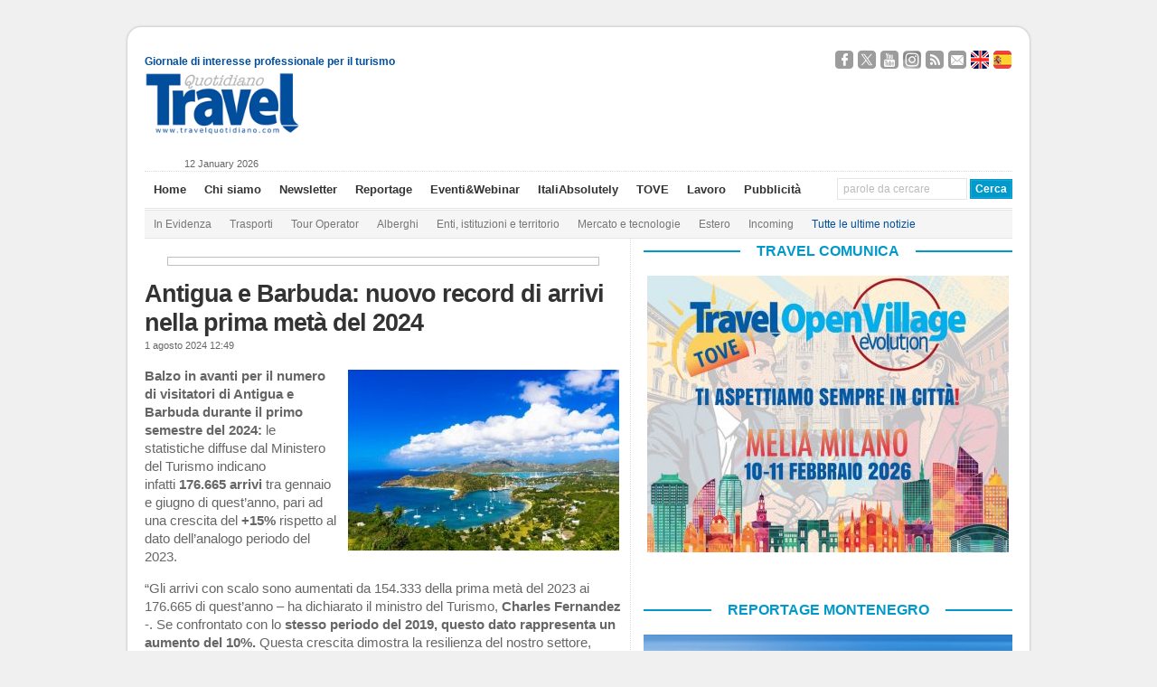

--- FILE ---
content_type: text/html; charset=UTF-8
request_url: https://www.travelquotidiano.com/estero/antigua-e-barbuda-nuovo-record-di-arrivi-nella-prima-meta-del-2024/tqid-472676
body_size: 25699
content:
<!DOCTYPE html PUBLIC "-//W3C//DTD XHTML 1.0 Transitional//EN" "http://www.w3.org/TR/xhtml1/DTD/xhtml1-transitional.dtd">

<html xmlns="http://www.w3.org/1999/xhtml"
	xmlns:og="http://ogp.me/ns#"
      	xmlns:fb="http://www.facebook.com/2008/fbml">


<head profile="http://gmpg.org/xfn/11">

<!-- Google Tag Manager -->
<script>(function(w,d,s,l,i){w[l]=w[l]||[];w[l].push({'gtm.start':
new Date().getTime(),event:'gtm.js'});var f=d.getElementsByTagName(s)[0],
j=d.createElement(s),dl=l!='dataLayer'?'&l='+l:'';j.async=true;j.src=
'https://www.googletagmanager.com/gtm.js?id='+i+dl;f.parentNode.insertBefore(j,f);
})(window,document,'script','dataLayer','GTM-K7CG77N');</script>
<!-- End Google Tag Manager -->

<meta http-equiv="Content-Type" content="text/html; charset=UTF-8" />

<link rel="image_src" href="https://www.travelquotidiano.com/wp-content/uploads/bfi_thumb/ANTIGUA-Shirley-s-Heights-300x200-3j6dvine9hrkjssneyt9mo.jpg" />
<meta property="og:image" content="https://www.travelquotidiano.com/wp-content/uploads/bfi_thumb/ANTIGUA-Shirley-s-Heights-300x200-3j6dvine9hrkjssneyt9mo.jpg" />
<script type="text/javascript" src="//s7.addthis.com/js/300/addthis_widget.js#pubid=ra-50509eb646a258ea" async="async"></script>


<title>Antigua e Barbuda: nuovo record di arrivi nella prima metà del 2024 </title>

<link rel="stylesheet" href="https://www.travelquotidiano.com/wp-content/themes/wp-ellie-20/style.css" type="text/css" media="screen" />

<link rel='stylesheet' id='jquery-cookiebar-css'  href='https://www.travelquotidiano.com/wp-content/themes/wp-ellie-20/styles/jquery.cookiebar.css' type='text/css' media='all' />
<link rel='stylesheet' id='nrelate-style-common-1-4-0-css'  href='https://www.travelquotidiano.com/wp-content/themes/wp-ellie-20/styles/nrelate-panels-common.min.css?ver=1.4.0' type='text/css' media='all' />
<!--[if IE 6]>
<link rel='stylesheet' id='nrelate-ie6-1-4-0-css'  href='https://www.travelquotidiano.com/wp-content/themes/wp-ellie-20/styles/ie6-panels.min.css?ver=1.4.0' type='text/css' media='all' />
<![endif]-->
<link rel='stylesheet' id='nrelate-style-dhot-1-4-0-css'  href='https://www.travelquotidiano.com/wp-content/themes/wp-ellie-20/styles/nrelate-panels-dhot.min.css?ver=1.4.0' type='text/css' media='all' />
<link rel='stylesheet' id='nrelate-style-default-1-4-0-css'  href='https://www.travelquotidiano.com/wp-content/themes/wp-ellie-20/styles/nrelate-panels-default.min.css?ver=1.4.0' type='text/css' media='all' />




<meta name="viewport" content="width=device-width, initial-scale=1.0"/>

<link rel="icon" href="https://www.travelquotidiano.com/wp-content/themes/wp-ellie-20/wp-ellie-20/images/favicon.png" type="image/png" />
<link rel="pingback" href="https://www.travelquotidiano.com/xmlrpc.php" />
<!--[if lt IE 9]>
<script src="https://css3-mediaqueries-js.googlecode.com/svn/trunk/css3-mediaqueries.js"></script>
<![endif]-->



		<style type="text/css">
					.heateor_sss_button_instagram span.heateor_sss_svg,a.heateor_sss_instagram span.heateor_sss_svg{background:radial-gradient(circle at 30% 107%,#fdf497 0,#fdf497 5%,#fd5949 45%,#d6249f 60%,#285aeb 90%)}
											.heateor_sss_horizontal_sharing .heateor_sss_svg,.heateor_sss_standard_follow_icons_container .heateor_sss_svg{
							color: #fff;
						border-width: 0px;
			border-style: solid;
			border-color: transparent;
		}
					.heateor_sss_horizontal_sharing .heateorSssTCBackground{
				color:#666;
			}
					.heateor_sss_horizontal_sharing span.heateor_sss_svg:hover,.heateor_sss_standard_follow_icons_container span.heateor_sss_svg:hover{
						border-color: transparent;
		}
		.heateor_sss_vertical_sharing span.heateor_sss_svg,.heateor_sss_floating_follow_icons_container span.heateor_sss_svg{
							color: #fff;
						border-width: 0px;
			border-style: solid;
			border-color: transparent;
		}
				.heateor_sss_vertical_sharing .heateorSssTCBackground{
			color:#666;
		}
						.heateor_sss_vertical_sharing span.heateor_sss_svg:hover,.heateor_sss_floating_follow_icons_container span.heateor_sss_svg:hover{
						border-color: transparent;
		}
		@media screen and (max-width:783px) {.heateor_sss_vertical_sharing{display:none!important}}		</style>
				<script type="text/javascript">
		var ajaxurl = 'https://www.travelquotidiano.com/wp-admin/admin-ajax.php';
		</script>
		
<!-- This site is optimized with the Yoast SEO plugin v4.9 - https://yoast.com/wordpress/plugins/seo/ -->
<meta name="description" content="Balzo in avanti per il numero di visitatori di Antigua e Barbuda durante il primo semestre del 2024: le statistiche diffuse dal Ministero del"/>
<meta name="keywords" content="antigua e barbuda, Charles Fernandez"/>
<link rel="canonical" href="https://www.travelquotidiano.com/estero/antigua-e-barbuda-nuovo-record-di-arrivi-nella-prima-meta-del-2024/tqid-472676" />
<meta property="og:locale" content="it_IT" />
<meta property="og:type" content="article" />
<meta property="og:title" content="Antigua e Barbuda: nuovo record di arrivi nella prima metà del 2024" />
<meta property="og:description" content="Balzo in avanti per il numero di visitatori di Antigua e Barbuda durante il primo semestre del 2024: le statistiche diffuse dal Ministero del" />
<meta property="og:url" content="https://www.travelquotidiano.com/estero/antigua-e-barbuda-nuovo-record-di-arrivi-nella-prima-meta-del-2024/tqid-472676" />
<meta property="og:site_name" content="TravelQuotidiano" />
<meta property="article:publisher" content="http://www.facebook.com/TravelQuotidianoNews" />
<meta property="article:section" content="Estero" />
<meta property="article:published_time" content="2024-08-01T12:49:21+01:00" />
<meta property="og:image" content="https://www.travelquotidiano.com/wp-content/uploads/2023/11/ANTIGUA-Shirley-s-Heights-300x200.jpg" />
<meta name="twitter:card" content="summary_large_image" />
<meta name="twitter:description" content="Balzo in avanti per il numero di visitatori di Antigua e Barbuda durante il primo semestre del 2024: le statistiche diffuse dal Ministero del" />
<meta name="twitter:title" content="Antigua e Barbuda: nuovo record di arrivi nella prima metà del 2024" />
<meta name="twitter:site" content="@TravelQuot" />
<meta name="twitter:image" content="https://www.travelquotidiano.com/wp-content/uploads/2023/11/ANTIGUA-Shirley-s-Heights-300x200.jpg" />
<meta name="twitter:creator" content="@TravelQuot" />
<!-- / Yoast SEO plugin. -->

<link rel='dns-prefetch' href='//www.travelquotidiano.com' />
<link rel='dns-prefetch' href='//s.w.org' />
<link rel="alternate" type="application/rss+xml" title="TravelQuotidiano &raquo; Feed" href="https://www.travelquotidiano.com/feed" />
<link rel="alternate" type="application/rss+xml" title="TravelQuotidiano &raquo; Feed dei commenti" href="https://www.travelquotidiano.com/comments/feed" />
		<script type="text/javascript">
			window._wpemojiSettings = {"baseUrl":"https:\/\/s.w.org\/images\/core\/emoji\/2.3\/72x72\/","ext":".png","svgUrl":"https:\/\/s.w.org\/images\/core\/emoji\/2.3\/svg\/","svgExt":".svg","source":{"concatemoji":"https:\/\/www.travelquotidiano.com\/wp-includes\/js\/wp-emoji-release.min.js?ver=4.8.10"}};
			!function(a,b,c){function d(a){var b,c,d,e,f=String.fromCharCode;if(!k||!k.fillText)return!1;switch(k.clearRect(0,0,j.width,j.height),k.textBaseline="top",k.font="600 32px Arial",a){case"flag":return k.fillText(f(55356,56826,55356,56819),0,0),b=j.toDataURL(),k.clearRect(0,0,j.width,j.height),k.fillText(f(55356,56826,8203,55356,56819),0,0),c=j.toDataURL(),b!==c&&(k.clearRect(0,0,j.width,j.height),k.fillText(f(55356,57332,56128,56423,56128,56418,56128,56421,56128,56430,56128,56423,56128,56447),0,0),b=j.toDataURL(),k.clearRect(0,0,j.width,j.height),k.fillText(f(55356,57332,8203,56128,56423,8203,56128,56418,8203,56128,56421,8203,56128,56430,8203,56128,56423,8203,56128,56447),0,0),c=j.toDataURL(),b!==c);case"emoji4":return k.fillText(f(55358,56794,8205,9794,65039),0,0),d=j.toDataURL(),k.clearRect(0,0,j.width,j.height),k.fillText(f(55358,56794,8203,9794,65039),0,0),e=j.toDataURL(),d!==e}return!1}function e(a){var c=b.createElement("script");c.src=a,c.defer=c.type="text/javascript",b.getElementsByTagName("head")[0].appendChild(c)}var f,g,h,i,j=b.createElement("canvas"),k=j.getContext&&j.getContext("2d");for(i=Array("flag","emoji4"),c.supports={everything:!0,everythingExceptFlag:!0},h=0;h<i.length;h++)c.supports[i[h]]=d(i[h]),c.supports.everything=c.supports.everything&&c.supports[i[h]],"flag"!==i[h]&&(c.supports.everythingExceptFlag=c.supports.everythingExceptFlag&&c.supports[i[h]]);c.supports.everythingExceptFlag=c.supports.everythingExceptFlag&&!c.supports.flag,c.DOMReady=!1,c.readyCallback=function(){c.DOMReady=!0},c.supports.everything||(g=function(){c.readyCallback()},b.addEventListener?(b.addEventListener("DOMContentLoaded",g,!1),a.addEventListener("load",g,!1)):(a.attachEvent("onload",g),b.attachEvent("onreadystatechange",function(){"complete"===b.readyState&&c.readyCallback()})),f=c.source||{},f.concatemoji?e(f.concatemoji):f.wpemoji&&f.twemoji&&(e(f.twemoji),e(f.wpemoji)))}(window,document,window._wpemojiSettings);
		</script>
		<style type="text/css">
img.wp-smiley,
img.emoji {
	display: inline !important;
	border: none !important;
	box-shadow: none !important;
	height: 1em !important;
	width: 1em !important;
	margin: 0 .07em !important;
	vertical-align: -0.1em !important;
	background: none !important;
	padding: 0 !important;
}
</style>
<link rel='stylesheet' id='feedzy-rss-feeds-css'  href='https://www.travelquotidiano.com/wp-content/plugins/feedzy-rss-feeds/css/feedzy-rss-feeds.css?ver=3.2.7' type='text/css' media='all' />
<link rel='stylesheet' id='page-list-style-css'  href='https://www.travelquotidiano.com/wp-content/plugins/page-list/css/page-list.css?ver=5.1' type='text/css' media='all' />
<link rel='stylesheet' id='social-widget-css'  href='https://www.travelquotidiano.com/wp-content/plugins/social-media-widget/social_widget.css?ver=4.8.10' type='text/css' media='all' />
<link rel='stylesheet' id='wp-pagenavi-css'  href='https://www.travelquotidiano.com/wp-content/themes/wp-ellie-20/pagenavi-css.css?ver=2.70' type='text/css' media='all' />
<link rel='stylesheet' id='my-styles-css'  href='https://www.travelquotidiano.com/wp-content/themes/wp-ellie-20/style.css?ver=1.1' type='text/css' media='all' />
<link rel='stylesheet' id='heateor_sss_frontend_css-css'  href='https://www.travelquotidiano.com/wp-content/plugins/sassy-social-share/public/css/sassy-social-share-public.css?ver=3.3.56' type='text/css' media='all' />
<link rel='stylesheet' id='video-js-css'  href='https://www.travelquotidiano.com/wp-content/plugins/video-embed-thumbnail-generator/video-js/video-js.css?ver=5.20.2' type='text/css' media='all' />
<link rel='stylesheet' id='video-js-kg-skin-css'  href='https://www.travelquotidiano.com/wp-content/plugins/video-embed-thumbnail-generator/video-js/kg-video-js-skin.css?ver=4.6.20' type='text/css' media='all' />
<link rel='stylesheet' id='dashicons-css'  href='https://www.travelquotidiano.com/wp-includes/css/dashicons.min.css?ver=4.8.10' type='text/css' media='all' />
<link rel='stylesheet' id='kgvid_video_styles-css'  href='https://www.travelquotidiano.com/wp-content/plugins/video-embed-thumbnail-generator/css/kgvid_styles.css?ver=4.6.20' type='text/css' media='all' />
<link rel='stylesheet' id='wp-advanced-rp-css-css'  href='https://www.travelquotidiano.com/wp-content/plugins/advanced-recent-posts-widget/css/advanced-recent-posts-widget.css?ver=4.8.10' type='text/css' media='all' />
<script type='text/javascript' src='https://www.travelquotidiano.com/wp-includes/js/jquery/jquery.js?ver=1.12.4'></script>
<script type='text/javascript' src='https://www.travelquotidiano.com/wp-includes/js/jquery/jquery-migrate.min.js?ver=1.4.1'></script>
<script type='text/javascript'>
/* <![CDATA[ */
var aamLocal = {"nonce":"7c94c07922","ajaxurl":"https:\/\/www.travelquotidiano.com\/wp-admin\/admin-ajax.php"};
/* ]]> */
</script>
<script type='text/javascript' src='//www.travelquotidiano.com/wp-content/plugins/advanced-access-manager/media/js/aam-login.js?ver=4.8.10'></script>
<script type='text/javascript' src='https://www.travelquotidiano.com/wp-content/themes/wp-ellie-20/js/external.js?ver=4.8.10'></script>
<script type='text/javascript' src='https://www.travelquotidiano.com/wp-content/themes/wp-ellie-20/js/suckerfish.js?ver=4.8.10'></script>
<script type='text/javascript' src='https://www.travelquotidiano.com/wp-content/themes/wp-ellie-20/js/jquery.mobilemenu.js?ver=4.8.10'></script>
<script type='text/javascript' src='https://www.travelquotidiano.com/wp-content/themes/wp-ellie-20/js/suckerfish-cat.js?ver=4.8.10'></script>
<script type='text/javascript' src='https://www.travelquotidiano.com/wp-content/themes/wp-ellie-20/js/flexslider.js?ver=4.8.10'></script>
<link rel='https://api.w.org/' href='https://www.travelquotidiano.com/wp-json/' />
<link rel="EditURI" type="application/rsd+xml" title="RSD" href="https://www.travelquotidiano.com/xmlrpc.php?rsd" />
<link rel="wlwmanifest" type="application/wlwmanifest+xml" href="https://www.travelquotidiano.com/wp-includes/wlwmanifest.xml" /> 
<meta name="generator" content="WordPress 4.8.10" />
<link rel='shortlink' href='https://www.travelquotidiano.com/?p=472676' />
<link rel="alternate" type="application/json+oembed" href="https://www.travelquotidiano.com/wp-json/oembed/1.0/embed?url=https%3A%2F%2Fwww.travelquotidiano.com%2Festero%2Fantigua-e-barbuda-nuovo-record-di-arrivi-nella-prima-meta-del-2024%2Ftqid-472676" />
<link rel="alternate" type="text/xml+oembed" href="https://www.travelquotidiano.com/wp-json/oembed/1.0/embed?url=https%3A%2F%2Fwww.travelquotidiano.com%2Festero%2Fantigua-e-barbuda-nuovo-record-di-arrivi-nella-prima-meta-del-2024%2Ftqid-472676&#038;format=xml" />
<script type='text/javascript'>
							SG_POPUPS_QUEUE = [];
							SG_POPUP_DATA = [];
							SG_APP_POPUP_URL = 'https://www.travelquotidiano.com/wp-content/plugins/popup-builder-platinum';
							SG_POPUP_VERSION='3.26_4;';
							function sgAddEvent(element, eventName, fn) {
								if (element.addEventListener)
									element.addEventListener(eventName, fn, false);
								else if (element.attachEvent)
									element.attachEvent('on' + eventName, fn);
							}
						</script><script type="text/javascript">
		SG_POPUPS_QUEUE = []</script><!-- <meta name="NextGEN" version="2.2.33" /> -->

<!-- Alternate Stylesheet -->
<link href="https://www.travelquotidiano.com/wp-content/themes/wp-ellie-20/styles/default.css" rel="stylesheet" type="text/css" />

<!-- Custom Styles from Theme Setting Page -->
<style type="text/css">
body {background:#f0f0f0;}
#outer-wrap {box-shadow:0px 0px 3px rgba(0,0,0,.3);-moz-box-shadow:0px 0px 3px rgba(0,0,0,.3);-webkit-box-shadow:0px 0px 3px rgba(0,0,0,.3);}
#sitetitle,#logo {float:left;width:49%;}
#sitetitle .title,#sitetitle .description {float:none;text-indent:-999em;position:absolute;display:none;left:-999em;}
#topnav,#topnav ul ul a {font-size:10pt;}
#topnav ul a:hover,#topnav ul ul a:hover {color:#014f9c;}
#catnav,#catnav ul ul a {font-size:9pt;}
#catnav ul a:hover,#catnav ul ul a:hover {color:#014f9c;}
</style>

<!-- Styles from custom.css -->
<link href="https://www.travelquotidiano.com/wp-content/themes/wp-ellie-20/custom.css?v=1.0.1" rel="stylesheet" type="text/css" />


<!-- Dynamic Widgets by QURL loaded - http://www.dynamic-widgets.com //-->
<link rel="icon" href="https://www.travelquotidiano.com/wp-content/uploads/2020/11/cropped-Logo-TQ-piccolo-1-32x32.jpg" sizes="32x32" />
<link rel="icon" href="https://www.travelquotidiano.com/wp-content/uploads/2020/11/cropped-Logo-TQ-piccolo-1-192x192.jpg" sizes="192x192" />
<link rel="apple-touch-icon-precomposed" href="https://www.travelquotidiano.com/wp-content/uploads/2020/11/cropped-Logo-TQ-piccolo-1-180x180.jpg" />
<meta name="msapplication-TileImage" content="https://www.travelquotidiano.com/wp-content/uploads/2020/11/cropped-Logo-TQ-piccolo-1-270x270.jpg" />
		<style type="text/css" id="wp-custom-css">
			/*
Puoi aggiungere qui il tuo codice CSS.

Per maggiori informazioni consulta la documentazione (fai clic sull'icona con il punto interrogativo qui sopra).
*/

#ad_bg {
    /*background-size: cover !important;*/
}
.contentsfogliabile p strong {
	display: none;
}
.textwidget .copertinasfogliabile img {
    width: 65%;
}
#sidebar-bottom {
    width: auto;
max-width: 993px;
}
#contentright .widget {
	border: none !important;
}		</style>
	<script src="https://www.travelquotidiano.com/wp-content/themes/wp-ellie-20/js/swfobject/swfobject.js" ></script>
<script src="https://www.travelquotidiano.com/wp-content/themes/wp-ellie-20/js/jquery.cookiebar.js" ></script>
<script async src="//ads2.travelquotidiano.com/www/delivery/asyncjs.php"></script>


<!-- Facebook Pixel Code -->
<script>
!function(f,b,e,v,n,t,s)
{if(f.fbq)return;n=f.fbq=function(){n.callMethod?
n.callMethod.apply(n,arguments):n.queue.push(arguments)};
if(!f._fbq)f._fbq=n;n.push=n;n.loaded=!0;n.version='2.0';
n.queue=[];t=b.createElement(e);t.async=!0;
t.src=v;s=b.getElementsByTagName(e)[0];
s.parentNode.insertBefore(t,s)}(window,document,'script',
'https://connect.facebook.net/en_US/fbevents.js');
 fbq('init', '800105503664764'); 
fbq('track', 'PageView');
</script>
<noscript>
 <img height="1" width="1" 
src="https://www.facebook.com/tr?id=800105503664764&ev=PageView
&noscript=1"/>
</noscript>
<!-- End Facebook Pixel Code -->



</head>

<body data-rsssl=1 class="post-template-default single single-post postid-472676 single-format-standard c-sw">
<!-- Google Tag Manager (noscript) -->
<!--<noscript><iframe src="https://www.googletagmanager.com/ns.html?id=GTM-K7CG77N"-->
<!--height="0" width="0" style="display:none;visibility:hidden"></iframe></noscript>-->
<!-- End Google Tag Manager (noscript) -->

<!-- Google tag (gtag.js) -->
<script async src="https://www.googletagmanager.com/gtag/js?id=G-JKY1M361YJ"></script>
<script>
    window.dataLayer = window.dataLayer || [];
    function gtag(){dataLayer.push(arguments);}
    gtag('js', new Date());

    gtag('config', 'G-JKY1M361YJ');
</script>

<script>
jQuery('document').ready(function() {
	jQuery.cookieBar({
		message: 'Questo sito o strumenti terzi anche di profilazione da questo utilizzati si avvalgono di cookie. Chiudendo questo banner o cliccando su un link acconsenti all’uso dei cookie.',
		acceptText: 'Chiudi',
		policyButton: true,
		policyText: 'Cookie Policy',
		policyURL: 'https://www.travelquotidiano.com/cookie-privacy-policy',
		fixed: true,
		bottom: true,
    		acceptOnScroll: 200,
		acceptOnContinue: true
	})
})
</script>

<script type='text/javascript'>
<!--//<![CDATA[
   var m3_u = (location.protocol=='https:'?'https://ads2.travelquotidiano.com/www/delivery/ajs.php':'http://ads2.travelquotidiano.com/www/delivery/ajs.php');
   var m3_r = Math.floor(Math.random()*99999999999);
   if (!document.MAX_used) document.MAX_used = ',';
   document.write ("<scr"+"ipt type='text/javascript' src='"+m3_u);
   document.write ("?zoneid=7");
   document.write ('&amp;cb=' + m3_r);
   if (document.MAX_used != ',') document.write ("&amp;exclude=" + document.MAX_used);
   document.write (document.charset ? '&amp;charset='+document.charset : (document.characterSet ? '&amp;charset='+document.characterSet : ''));
   document.write ("&amp;loc=" + escape(window.location));
   if (document.referrer) document.write ("&amp;referer=" + escape(document.referrer));
   if (document.context) document.write ("&context=" + escape(document.context));
   if (document.mmm_fo) document.write ("&amp;mmm_fo=1");
   document.write ("'><\/scr"+"ipt>");
//]]>-->
</script>

<div id="outer-wrap">
			<div id="topbar">
			<div id="sidebar" class="clearfix">
				<span class="left tagline" style="margin-top:9px;" >Giornale di interesse professionale per il turismo</span>
				<div id="text-73" class="widget widget_text"><div class="widget-wrap">			<div class="textwidget"><div class="social-links-container">
	<a target="_blank" href="https://www.facebook.com/TravelQuotidianoNews" class="social-links facebook">Seguici su Facebook</a>
	<a target="_blank" href="https://twitter.com/TravelQuot" class="social-links twitter">Segui @TravelQuot</a>
	<a target="_blank" href="https://www.youtube.com/user/TravelQuotidiano" class="social-links youtube">Guardaci su YouTube</a>
	<a target="_blank" href="https://www.instagram.com/travel_quotidiano/" class="social-links instagram">Seguici su Instagram</a>


	<a target="_blank" href="https://www.travelquotidiano.com/company-profile/feed-rss" class="social-links rss">Segui i nostri Feed RSS</a>
	<a target="_blank" href="https://www.travelquotidiano.com/contatti" class="social-links email">Contattaci</a>

	<a href="https://www.travelquotidiano.com/about-us" class="social-links english" lang="en">About Us</a>
	<a href="https://www.travelquotidiano.com/quien-somos" class="social-links spanish" lang="es">Quien Somos</a>
</div></div>
		</div></div>			</div>
		</div>

	<div id="header">
		<div id="head-content" class="clearfix">
							<div id="logo">
					<a href="https://www.travelquotidiano.com" title="TravelQuotidiano"><img src="https://www.travelquotidiano.com/wp-content/uploads/2020/11/logo_Travel_Quotidiano-1.gif" alt="TravelQuotidiano" /></a>
				</div>
						
<!--/*
  *
  * Revive Adserver Tag iFrame
  * - Generated with Revive Adserver v3.2.2
  *
  */-->
<!--<div class="iframe-wrapper">-->
<!--<iframe id='ace8a449' name='ace8a449' src='https://ads2.travelquotidiano.com/www/delivery/afr.php?refresh=20&amp;zoneid=2' frameborder='0' scrolling='no' width='728' height='90'><a href='https://ads2.travelquotidiano.com/www/delivery/ck.php?n=a4fecec9' target='_blank'><img src='https://ads2.travelquotidiano.com/www/delivery/avw.php?zoneid=2&amp;n=a4fecec9' border='0' alt=''/></a></iframe>-->
<!--</div>-->


 <div class="head-banner728" style="max-width: 100%">
    <ins data-revive-refresh="20" data-revive-zoneid="2" data-revive-id="504ee9a57274151cb9b48b3c8de3b365"></ins>
</div>
		</div>
	</div>
	<div id="dataora">
		12 January 2026	</div>
	<div id="topnav">
		<div class="limit clearfix">
							<ul class="nav clearfix">
					<li id="menu-item-36952" class="menu-item menu-item-type-custom menu-item-object-custom menu-item-36952"><a href="/">Home</a></li>
<li id="menu-item-36212" class="menu-item menu-item-type-post_type menu-item-object-page menu-item-36212"><a href="https://www.travelquotidiano.com/company-profile">Chi siamo</a></li>
<li id="menu-item-186388" class="menu-item menu-item-type-post_type menu-item-object-page menu-item-186388"><a href="https://www.travelquotidiano.com/iscrizione-alla-newsletter">Newsletter</a></li>
<li id="menu-item-241751" class="menu-item menu-item-type-custom menu-item-object-custom menu-item-241751"><a href="http://reportage.travelquotidiano.com/">Reportage</a></li>
<li id="menu-item-359780" class="menu-item menu-item-type-custom menu-item-object-custom menu-item-359780"><a href="http://eventi.travelquotidiano.com/it/">Eventi&#038;Webinar</a></li>
<li id="menu-item-396410" class="menu-item menu-item-type-custom menu-item-object-custom menu-item-396410"><a href="https://italiabsolutely.com/">ItaliAbsolutely</a></li>
<li id="menu-item-396411" class="menu-item menu-item-type-custom menu-item-object-custom menu-item-396411"><a href="https://eventi.travelquotidiano.com/it/events/186">TOVE</a></li>
<li id="menu-item-360106" class="menu-item menu-item-type-custom menu-item-object-custom menu-item-360106"><a href="https://www.travelquotidiano.com/annunci_di_lavoro">Lavoro</a></li>
<li id="menu-item-36243" class="menu-item menu-item-type-post_type menu-item-object-page menu-item-36243"><a href="https://www.travelquotidiano.com/pubblicita">Pubblicità</a></li>
					<li class="searchform"><form id="searchform" method="get" action="https://www.travelquotidiano.com/" ><input type="text" value="parole da cercare" onfocus="if (this.value == 'parole da cercare') {this.value = '';}" onblur="if (this.value == '') {this.value = 'parole da cercare';}" size="18" maxlength="50" name="s" id="searchfield" /><input type="submit" value="Cerca" id="submitbutton" /></form>
</li>
				</ul>
					</div>
	</div>

		<div id="catnav">
		<div class="limit clearfix">
							<ul class="nav clearfix">
					<li id="menu-item-44435" class="menu-item menu-item-type-custom menu-item-object-custom menu-item-44435"><a href="/tag/in-evidenza">In Evidenza</a></li>
<li id="menu-item-36185" class="menu-item menu-item-type-taxonomy menu-item-object-category menu-item-36185"><a href="https://www.travelquotidiano.com/parliamo_di/trasporti">Trasporti</a></li>
<li id="menu-item-36184" class="menu-item menu-item-type-taxonomy menu-item-object-category menu-item-36184"><a href="https://www.travelquotidiano.com/parliamo_di/tour_operator">Tour Operator</a></li>
<li id="menu-item-36180" class="menu-item menu-item-type-taxonomy menu-item-object-category menu-item-36180"><a href="https://www.travelquotidiano.com/parliamo_di/alberghi">Alberghi</a></li>
<li id="menu-item-36181" class="menu-item menu-item-type-taxonomy menu-item-object-category menu-item-36181"><a href="https://www.travelquotidiano.com/parliamo_di/enti_istituzioni_e_territorio">Enti, istituzioni e territorio</a></li>
<li id="menu-item-44433" class="menu-item menu-item-type-taxonomy menu-item-object-category menu-item-44433"><a href="https://www.travelquotidiano.com/parliamo_di/mercato_e_tecnologie">Mercato e tecnologie</a></li>
<li id="menu-item-36182" class="menu-item menu-item-type-taxonomy menu-item-object-category current-post-ancestor current-menu-parent current-post-parent menu-item-36182"><a href="https://www.travelquotidiano.com/parliamo_di/estero">Estero</a></li>
<li id="menu-item-234130" class="menu-item menu-item-type-taxonomy menu-item-object-category menu-item-234130"><a href="https://www.travelquotidiano.com/parliamo_di/incoming">Incoming</a></li>
<li id="menu-item-37062" class="menu-item menu-item-type-post_type menu-item-object-page menu-item-37062"><a href="https://www.travelquotidiano.com/tutte-le-ultime-notizie"><font color="#014F9C">Tutte le ultime notizie</font></a></li>
				</ul>
					</div>
	</div>
	
	<div id="wrap">

			
	
	<div id="page" class="clearfix">

		<div id="contentleft">
			
			
			
			<div id="content" class="maincontent">

				
				
<div class="banner468">
	<ins data-revive-zoneid="3" data-revive-id="504ee9a57274151cb9b48b3c8de3b365"></ins>
</div>
				<div class="singlepost">

					<div class="post" id="post-main-472676">

						<div class="entry" itemscope itemtype="http://schema.org/Article">

							<h1 itemprop="name" class="post-title single"><a href="https://www.travelquotidiano.com/estero/antigua-e-barbuda-nuovo-record-di-arrivi-nella-prima-meta-del-2024/tqid-472676" rel="bookmark" title="Permanent Link to Antigua e Barbuda: nuovo record di arrivi nella prima metà del 2024">Antigua e Barbuda: nuovo record di arrivi nella prima metà del 2024</a></h1>

							<div class="meta single">

	
	<span class="meta-date" itemprop="datePublished">
		1 agosto 2024 12:49	</span>
	        
    <!--
	<span class="meta-author" itemprop="author">
		 | <a href="https://www.travelquotidiano.com/author/m-cattaneotravelquotidiano-com" title="Articoli scritti da: Adriana" rel="author">Adriana</a>	</span>
-->
</div>

														<div class="articolo" itemprop="articleBody">
							<p><strong><img class="alignright size-medium wp-image-456088" src="https://www.travelquotidiano.com/wp-content/uploads/2023/11/ANTIGUA-Shirley-s-Heights-300x200.jpg" alt="" width="300" height="200" srcset="https://www.travelquotidiano.com/wp-content/uploads/2023/11/ANTIGUA-Shirley-s-Heights-300x200.jpg 300w, https://www.travelquotidiano.com/wp-content/uploads/2023/11/ANTIGUA-Shirley-s-Heights-768x512.jpg 768w, https://www.travelquotidiano.com/wp-content/uploads/2023/11/ANTIGUA-Shirley-s-Heights.jpg 1024w, https://www.travelquotidiano.com/wp-content/uploads/2023/11/ANTIGUA-Shirley-s-Heights-150x100.jpg 150w, https://www.travelquotidiano.com/wp-content/uploads/2023/11/ANTIGUA-Shirley-s-Heights-200x133.jpg 200w, https://www.travelquotidiano.com/wp-content/uploads/2023/11/ANTIGUA-Shirley-s-Heights-360x240.jpg 360w, https://www.travelquotidiano.com/wp-content/uploads/2023/11/ANTIGUA-Shirley-s-Heights-400x267.jpg 400w, https://www.travelquotidiano.com/wp-content/uploads/2023/11/ANTIGUA-Shirley-s-Heights-100x67.jpg 100w, https://www.travelquotidiano.com/wp-content/uploads/2023/11/ANTIGUA-Shirley-s-Heights-900x600.jpg 900w" sizes="(max-width: 300px) 100vw, 300px" />Balzo in avanti per il numero di visitatori di Antigua e Barbuda durante il primo semestre del 2024:</strong> le statistiche diffuse dal Ministero del Turismo indicano infatti&nbsp;<strong>176.665 arrivi</strong> tra gennaio e giugno di quest&#8217;anno, pari ad una crescita del <strong>+15%</strong> rispetto al dato dell&#8217;analogo periodo del 2023.</p>
<p>&#8220;Gli arrivi con scalo sono aumentati da 154.333 della prima metà del 2023 ai 176.665 di quest&#8217;anno &#8211; ha dichiarato il ministro del Turismo, <strong>Charles Fernandez</strong> -. Se confrontato con lo<strong> stesso periodo del 2019, questo dato rappresenta un aumento del 10%.</strong> Questa crescita dimostra la resilienza del nostro settore, nonostante sfide come gli uragani e i cambiamenti politici nei nostri mercati chiave, gli Stati Uniti e il Regno Unito&#8221;.</p>
<p>Performance decisamente positiva anche per il settore delle <strong>crociere</strong>: gli arrivi via nave nel semestre sono aumentati del <strong>+30%</strong> rispetto allo stesso periodo dell&#8217;anno precedente.</p>
<p>Secondo le previsioni del ministro questi dati lasciano immaginare che Antigua e Barbuda supererà a fine 2024 i del 2019.</p>
<div class='heateorSssClear'></div><div  class='heateor_sss_sharing_container heateor_sss_horizontal_sharing' data-heateor-sss-href='https://www.travelquotidiano.com/estero/antigua-e-barbuda-nuovo-record-di-arrivi-nella-prima-meta-del-2024/tqid-472676'><div class='heateor_sss_sharing_title' style="font-weight:bold" >Condividi</div><div class="heateor_sss_sharing_ul"><a aria-label="Facebook" class="heateor_sss_facebook" href="https://www.facebook.com/sharer/sharer.php?u=https%3A%2F%2Fwww.travelquotidiano.com%2Festero%2Fantigua-e-barbuda-nuovo-record-di-arrivi-nella-prima-meta-del-2024%2Ftqid-472676" title="Facebook" rel="nofollow noopener" target="_blank" style="font-size:32px!important;box-shadow:none;display:inline-block;vertical-align:middle"><span class="heateor_sss_svg" style="background-color:#3c589a;width:29px;height:29px;border-radius:999px;display:inline-block;opacity:1;float:left;font-size:32px;box-shadow:none;display:inline-block;font-size:16px;padding:0 4px;vertical-align:middle;background-repeat:repeat;overflow:hidden;padding:0;cursor:pointer;box-sizing:content-box"><svg style="display:block;border-radius:999px;" focusable="false" aria-hidden="true" xmlns="http://www.w3.org/2000/svg" width="100%" height="100%" viewBox="-5 -5 42 42"><path d="M17.78 27.5V17.008h3.522l.527-4.09h-4.05v-2.61c0-1.182.33-1.99 2.023-1.99h2.166V4.66c-.375-.05-1.66-.16-3.155-.16-3.123 0-5.26 1.905-5.26 5.405v3.016h-3.53v4.09h3.53V27.5h4.223z" fill="#fff"></path></svg></span></a><a aria-label="Reddit" class="heateor_sss_button_reddit" href="http://reddit.com/submit?url=https%3A%2F%2Fwww.travelquotidiano.com%2Festero%2Fantigua-e-barbuda-nuovo-record-di-arrivi-nella-prima-meta-del-2024%2Ftqid-472676&title=Antigua%20e%20Barbuda%3A%20nuovo%20record%20di%20arrivi%20nella%20prima%20met%C3%A0%20del%202024" title="Reddit" rel="nofollow noopener" target="_blank" style="font-size:32px!important;box-shadow:none;display:inline-block;vertical-align:middle"><span class="heateor_sss_svg heateor_sss_s__default heateor_sss_s_reddit" style="background-color:#ff5700;width:29px;height:29px;border-radius:999px;display:inline-block;opacity:1;float:left;font-size:32px;box-shadow:none;display:inline-block;font-size:16px;padding:0 4px;vertical-align:middle;background-repeat:repeat;overflow:hidden;padding:0;cursor:pointer;box-sizing:content-box"><svg style="display:block;border-radius:999px;" focusable="false" aria-hidden="true" xmlns="http://www.w3.org/2000/svg" width="100%" height="100%" viewBox="-3.5 -3.5 39 39"><path d="M28.543 15.774a2.953 2.953 0 0 0-2.951-2.949 2.882 2.882 0 0 0-1.9.713 14.075 14.075 0 0 0-6.85-2.044l1.38-4.349 3.768.884a2.452 2.452 0 1 0 .24-1.176l-4.274-1a.6.6 0 0 0-.709.4l-1.659 5.224a14.314 14.314 0 0 0-7.316 2.029 2.908 2.908 0 0 0-1.872-.681 2.942 2.942 0 0 0-1.618 5.4 5.109 5.109 0 0 0-.062.765c0 4.158 5.037 7.541 11.229 7.541s11.22-3.383 11.22-7.541a5.2 5.2 0 0 0-.053-.706 2.963 2.963 0 0 0 1.427-2.51zm-18.008 1.88a1.753 1.753 0 0 1 1.73-1.74 1.73 1.73 0 0 1 1.709 1.74 1.709 1.709 0 0 1-1.709 1.711 1.733 1.733 0 0 1-1.73-1.711zm9.565 4.968a5.573 5.573 0 0 1-4.081 1.272h-.032a5.576 5.576 0 0 1-4.087-1.272.6.6 0 0 1 .844-.854 4.5 4.5 0 0 0 3.238.927h.032a4.5 4.5 0 0 0 3.237-.927.6.6 0 1 1 .844.854zm-.331-3.256a1.726 1.726 0 1 1 1.709-1.712 1.717 1.717 0 0 1-1.712 1.712z" fill="#fff"/></svg></span></a><a aria-label="Linkedin" class="heateor_sss_button_linkedin" href="https://www.linkedin.com/sharing/share-offsite/?url=https%3A%2F%2Fwww.travelquotidiano.com%2Festero%2Fantigua-e-barbuda-nuovo-record-di-arrivi-nella-prima-meta-del-2024%2Ftqid-472676" title="Linkedin" rel="nofollow noopener" target="_blank" style="font-size:32px!important;box-shadow:none;display:inline-block;vertical-align:middle"><span class="heateor_sss_svg heateor_sss_s__default heateor_sss_s_linkedin" style="background-color:#0077b5;width:29px;height:29px;border-radius:999px;display:inline-block;opacity:1;float:left;font-size:32px;box-shadow:none;display:inline-block;font-size:16px;padding:0 4px;vertical-align:middle;background-repeat:repeat;overflow:hidden;padding:0;cursor:pointer;box-sizing:content-box"><svg style="display:block;border-radius:999px;" focusable="false" aria-hidden="true" xmlns="http://www.w3.org/2000/svg" width="100%" height="100%" viewBox="0 0 32 32"><path d="M6.227 12.61h4.19v13.48h-4.19V12.61zm2.095-6.7a2.43 2.43 0 0 1 0 4.86c-1.344 0-2.428-1.09-2.428-2.43s1.084-2.43 2.428-2.43m4.72 6.7h4.02v1.84h.058c.56-1.058 1.927-2.176 3.965-2.176 4.238 0 5.02 2.792 5.02 6.42v7.395h-4.183v-6.56c0-1.564-.03-3.574-2.178-3.574-2.18 0-2.514 1.7-2.514 3.46v6.668h-4.187V12.61z" fill="#fff"></path></svg></span></a><a aria-label="Pinterest" class="heateor_sss_button_pinterest" href="https://www.travelquotidiano.com/estero/antigua-e-barbuda-nuovo-record-di-arrivi-nella-prima-meta-del-2024/tqid-472676" onclick="event.preventDefault();javascript:void( (function() {var e=document.createElement('script' );e.setAttribute('type','text/javascript' );e.setAttribute('charset','UTF-8' );e.setAttribute('src','//assets.pinterest.com/js/pinmarklet.js?r='+Math.random()*99999999);document.body.appendChild(e)})());" title="Pinterest" rel="nofollow noopener" style="font-size:32px!important;box-shadow:none;display:inline-block;vertical-align:middle"><span class="heateor_sss_svg heateor_sss_s__default heateor_sss_s_pinterest" style="background-color:#cc2329;width:29px;height:29px;border-radius:999px;display:inline-block;opacity:1;float:left;font-size:32px;box-shadow:none;display:inline-block;font-size:16px;padding:0 4px;vertical-align:middle;background-repeat:repeat;overflow:hidden;padding:0;cursor:pointer;box-sizing:content-box"><svg style="display:block;border-radius:999px;" focusable="false" aria-hidden="true" xmlns="http://www.w3.org/2000/svg" width="100%" height="100%" viewBox="-2 -2 35 35"><path fill="#fff" d="M16.539 4.5c-6.277 0-9.442 4.5-9.442 8.253 0 2.272.86 4.293 2.705 5.046.303.125.574.005.662-.33.061-.231.205-.816.27-1.06.088-.331.053-.447-.191-.736-.532-.627-.873-1.439-.873-2.591 0-3.338 2.498-6.327 6.505-6.327 3.548 0 5.497 2.168 5.497 5.062 0 3.81-1.686 7.025-4.188 7.025-1.382 0-2.416-1.142-2.085-2.545.397-1.674 1.166-3.48 1.166-4.689 0-1.081-.581-1.983-1.782-1.983-1.413 0-2.548 1.462-2.548 3.419 0 1.247.421 2.091.421 2.091l-1.699 7.199c-.505 2.137-.076 4.755-.039 5.019.021.158.223.196.314.077.13-.17 1.813-2.247 2.384-4.324.162-.587.929-3.631.929-3.631.46.876 1.801 1.646 3.227 1.646 4.247 0 7.128-3.871 7.128-9.053.003-3.918-3.317-7.568-8.361-7.568z"/></svg></span></a><a aria-label="Whatsapp" class="heateor_sss_whatsapp" href="https://api.whatsapp.com/send?text=Antigua%20e%20Barbuda%3A%20nuovo%20record%20di%20arrivi%20nella%20prima%20met%C3%A0%20del%202024 https%3A%2F%2Fwww.travelquotidiano.com%2Festero%2Fantigua-e-barbuda-nuovo-record-di-arrivi-nella-prima-meta-del-2024%2Ftqid-472676" title="Whatsapp" rel="nofollow noopener" target="_blank" style="font-size:32px!important;box-shadow:none;display:inline-block;vertical-align:middle"><span class="heateor_sss_svg" style="background-color:#55eb4c;width:29px;height:29px;border-radius:999px;display:inline-block;opacity:1;float:left;font-size:32px;box-shadow:none;display:inline-block;font-size:16px;padding:0 4px;vertical-align:middle;background-repeat:repeat;overflow:hidden;padding:0;cursor:pointer;box-sizing:content-box"><svg style="display:block;border-radius:999px;" focusable="false" aria-hidden="true" xmlns="http://www.w3.org/2000/svg" width="100%" height="100%" viewBox="-6 -5 40 40"><path class="heateor_sss_svg_stroke heateor_sss_no_fill" stroke="#fff" stroke-width="2" fill="none" d="M 11.579798566743314 24.396926207859085 A 10 10 0 1 0 6.808479557110079 20.73576436351046"></path><path d="M 7 19 l -1 6 l 6 -1" class="heateor_sss_no_fill heateor_sss_svg_stroke" stroke="#fff" stroke-width="2" fill="none"></path><path d="M 10 10 q -1 8 8 11 c 5 -1 0 -6 -1 -3 q -4 -3 -5 -5 c 4 -2 -1 -5 -1 -4" fill="#fff"></path></svg></span></a><a aria-label="X" class="heateor_sss_button_x" href="https://twitter.com/intent/tweet?text=Antigua%20e%20Barbuda%3A%20nuovo%20record%20di%20arrivi%20nella%20prima%20met%C3%A0%20del%202024&url=https%3A%2F%2Fwww.travelquotidiano.com%2Festero%2Fantigua-e-barbuda-nuovo-record-di-arrivi-nella-prima-meta-del-2024%2Ftqid-472676" title="X" rel="nofollow noopener" target="_blank" style="font-size:32px!important;box-shadow:none;display:inline-block;vertical-align:middle"><span class="heateor_sss_svg heateor_sss_s__default heateor_sss_s_x" style="background-color:#2a2a2a;width:29px;height:29px;border-radius:999px;display:inline-block;opacity:1;float:left;font-size:32px;box-shadow:none;display:inline-block;font-size:16px;padding:0 4px;vertical-align:middle;background-repeat:repeat;overflow:hidden;padding:0;cursor:pointer;box-sizing:content-box"><svg width="100%" height="100%" style="display:block;border-radius:999px;" focusable="false" aria-hidden="true" xmlns="http://www.w3.org/2000/svg" viewBox="0 0 32 32"><path fill="#fff" d="M21.751 7h3.067l-6.7 7.658L26 25.078h-6.172l-4.833-6.32-5.531 6.32h-3.07l7.167-8.19L6 7h6.328l4.37 5.777L21.75 7Zm-1.076 16.242h1.7L11.404 8.74H9.58l11.094 14.503Z"></path></svg></span></a><a class="heateor_sss_more" title="More" rel="nofollow noopener" style="font-size: 32px!important;border:0;box-shadow:none;display:inline-block!important;font-size:16px;padding:0 4px;vertical-align: middle;display:inline;" href="https://www.travelquotidiano.com/estero/antigua-e-barbuda-nuovo-record-di-arrivi-nella-prima-meta-del-2024/tqid-472676" onclick="event.preventDefault()"><span class="heateor_sss_svg" style="background-color:#ee8e2d;width:29px;height:29px;border-radius:999px;display:inline-block!important;opacity:1;float:left;font-size:32px!important;box-shadow:none;display:inline-block;font-size:16px;padding:0 4px;vertical-align:middle;display:inline;background-repeat:repeat;overflow:hidden;padding:0;cursor:pointer;box-sizing:content-box;" onclick="heateorSssMoreSharingPopup(this, 'https://www.travelquotidiano.com/estero/antigua-e-barbuda-nuovo-record-di-arrivi-nella-prima-meta-del-2024/tqid-472676', 'Antigua%20e%20Barbuda%3A%20nuovo%20record%20di%20arrivi%20nella%20prima%20met%C3%A0%20del%202024', '' )"><svg xmlns="http://www.w3.org/2000/svg" xmlns:xlink="http://www.w3.org/1999/xlink" viewBox="-.3 0 32 32" version="1.1" width="100%" height="100%" style="display:block;border-radius:999px;" xml:space="preserve"><g><path fill="#fff" d="M18 14V8h-4v6H8v4h6v6h4v-6h6v-4h-6z" fill-rule="evenodd"></path></g></svg></span></a></div><div class="heateorSssClear"></div></div><div class='heateorSssClear'></div><script type="text/javascript">function ahc_getXmlHttp(){var e;try{e=new ActiveXObject("Msxml2.XMLHTTP")}catch(t){try{e=new ActiveXObject("Microsoft.XMLHTTP")}catch(n){e=false}}if(!e&&typeof XMLHttpRequest!="undefined"){e=new XMLHttpRequest}return e};var ahc_xmlhttp=ahc_getXmlHttp();ahc_xmlhttp.open("GET", "https://www.travelquotidiano.com/wp-content/plugins/ajax-hits-counter/increment-hits.rapid.php?post_id=472676&t="+(parseInt(new Date().getTime()))+"&r="+(parseInt(Math.random()*100000)));ahc_xmlhttp.send(null);</script>							</div>

														
						</div>

						<div class="addthis_sharing_toolbox"></div>
						<br /><hr /><br />

						
						<h3 style="color:#000;">Articoli che potrebbero interessarti:</h3>
						<!-- QUERY: 
{
    "size": 9,
    "query": {
        "filtered": {
		"query": {
		        "fuzzy_like_this": {
        		    "like_text" : "antigua e barbuda nuovo record di arrivi nella prima meta del 2024"
        		}
    		},
		"filter": {
                	"range": {
                   		"post_date": {
                      			"gte": "now-2y",
                      			"lte": "now",
                      			"time_zone": "+1:00"
                   		}
                	}
		}
  	}
}, "sort": { "post_date": { "order": "desc" } }
} --><!-- // CESPA -->
<div style="display:none">
    Array
(
    [0] => Array
        (
            [_index] => travelquotidiano
            [_type] => post
            [_id] => 504962
            [_score] => 
            [_source] => Array
                (
                    [blog_id] => 1
                    [post_content] => Anche per l'estate 2026 Gulf&nbsp;Air effettuerà collegamenti stagionali per Ginevra e Nizza, operati con scalo a Milano Malpensa. Entrambe le rotte sono ora disponibili per la prenotazione, offrendo a passeggeri&nbsp;leisure&nbsp;e alle famiglie un comodo accesso alle principali destinazioni estive europee.&nbsp;
I voli per Nizza inizieranno il 24 maggio e saranno operativi fino al 27 settembre 2026, mentre i voli per Ginevra saranno attivi dal 5 giugno all'11 settembre 2026. Entrambe le rotte saranno operate due volte a settimana utilizzando gli Airbus A321neo, garantendo comodi arrivi mattutini in Europa.&nbsp;
I servizi stagionali fanno parte del più ampio programma estivo della compagnia aerea del&nbsp;Bahrain, fornendo ulteriori opzioni di viaggio e connettività attraverso l'aeroporto Internazionale del Bahrain per i viaggiatori provenienti dal Bahrain e da tutto il&nbsp;Gcc. Il ripristino di queste rotte offre ai passeggeri maggiore scelta durante il periodo di punta dei viaggi, supportata da orari affidabili e standard di servizio costanti..&nbsp;
«L'Europa continua a essere una destinazione di viaggio estiva preferita per i passeggeri provenienti dal Bahrain e dalla regione - sottolinea il ceo di&nbsp;Gulf&nbsp;Air, Martin Gauss&nbsp;-. Con il ritorno di Ginevra e Nizza,&nbsp;Gulf&nbsp;Air può offrire ai clienti orari convenienti, un servizio affidabile e accesso a due destinazioni molto richieste. L'attenzione rimane focalizzata sull'allineamento del network con la domanda stagionale e le preferenze dei passeggeri».
                    [post_title] => Gulf Air ripristina per l'estate i voli stagionali per Ginevra e Nizza, via Milano
                    [post_date] => 2026-01-12T12:57:02+00:00
                    [category] => Array
                        (
                            [0] => trasporti
                        )

                    [category_name] => Array
                        (
                            [0] => Trasporti
                        )

                    [post_tag] => Array
                        (
                        )

                )

            [sort] => Array
                (
                    [0] => 1768222622000
                )

        )

    [1] => Array
        (
            [_index] => travelquotidiano
            [_type] => post
            [_id] => 504956
            [_score] => 
            [_source] => Array
                (
                    [blog_id] => 1
                    [post_content] => La Repubblica Dominicana ha battuto il suo record storico di arrivi turistici, raggiungendo gli 11,6 milioni di visitatori nel 2025, con una crescita del +4,3% rispetto al 2024 e del 13,3% rispetto al 2023.

Nel solo mese di dicembre il Paese ha accolto 1,4 milioni di visitatori, il +14,2% rispetto all'anno precedente.

La maggior parte, circa 1,8 milioni di turisti, è entrata nel Paese via mare, con un aumento del 6% rispetto all'anno precedente. A dicembre, la Repubblica Dominicana ha accolto 415.902 passeggeri di navi da crociera e 976.747 persone sono arrivate in aereo.

Il ministro del Turismo, David Collado, ha sottolineato come gli Stati Uniti siano stati il Paese dal quale è giunto il maggior numero di visitatori stranieri durante tutto l'anno, seguito da Canada, Argentina e Colombia.

Per quanto riguarda gli aeroporti, Punta Cana ha accolto il 51% dei turisti nel 2025, seguita da Las Américas (28%), Cibao (12%), Puerto Plata (4%), Higüero (2,5%) e La Romana (2,5%).

Collado ha anche spiegato che l'occupazione alberghiera ha superato il 71% durante tutto l'anno.

«Vale la pena notare che, nonostante tutte le sfide poste dalla situazione internazionale, il turismo dominicano ha registrato la maggiore crescita della sua storia» ha evidenziato il ministro.
                    [post_title] => La Repubblica Dominicana raggiunge per la prima volta gli 11,6 mln di visitatori
                    [post_date] => 2026-01-12T11:27:49+00:00
                    [category] => Array
                        (
                            [0] => estero
                        )

                    [category_name] => Array
                        (
                            [0] => Estero
                        )

                    [post_tag] => Array
                        (
                        )

                )

            [sort] => Array
                (
                    [0] => 1768217269000
                )

        )

    [2] => Array
        (
            [_index] => travelquotidiano
            [_type] => post
            [_id] => 504942
            [_score] => 
            [_source] => Array
                (
                    [blog_id] => 1
                    [post_content] => [caption id="attachment_470306" align="alignright" width="300"] Progetto ampliamento aeroporto di Pisa[/caption]

Toscana Aeroporti ha centrato un nuovo record di traffico nel 2025 appena chiuso: la società che gestisce gli scali di Pisa e Firenze ha registrato 9,8 milioni di passeggeri complessivi con una crescita del +8,4% rispetto al 2024. Il risultato è frutto di una solida performance di entrambi i segmenti di traffico: la componente internazionale cresce del +8,8%, mentre quella nazionale segna un +7,4%.&nbsp;

Nel dettaglio, il Vespucci di Firenze ha movimentato&nbsp;3,8 milioni di passeggeri, pari ad un incremento del +9,4% rispetto al 2024, numeri che fanno del 2025 il miglior anno di sempre.

A trainare l’ottimo andamento il segmento di traffico internazionale (+12,2%), che rappresenta l’87,2% del totale passeggeri. Una percentuale così alta non ha fatto risentire della flessione del segmento domestico: -6,4% rispetto al 2024. I collegamenti più gettonati sono stati&nbsp;Parigi,&nbsp;Londra,&nbsp;Amsterdam,&nbsp;Barcellona&nbsp;e&nbsp;Monaco.

Un 2025 da incorniciare anche per lo scalo di Pisa,&nbsp;che ha visto una crescita del traffico in ogni mese dell’anno rispetto al 2024: complessivamente il Galilei ha registrato quasi 6 milioni di passeggeri, il 7,8% in più rispetto all'anno precedente. E anche in questo caso si tratta del miglior risultato di sempre per lo scalo pisano. Come per Firenze, anche a Pisa le percentuali più alte le ha registrate il segmento di&nbsp;traffico internazionale, cresciuto del 6,3% (rispetto al 2024), rappresentando il 74,7% del totale.

«Chiudere il 2025 con il risultato record di 9,8 milioni di passeggeri è la dimostrazione più evidente della vitalità e della centralità strategica del Sistema Aeroportuale Toscano - ha dichiarato il presidente di Toscana Aeroporti&nbsp;Marco Carrai&nbsp;-. Questo risultato record, ottenuto con una crescita in ogni singolo mese dell’anno sia a Firenze che a Pisa, valida definitivamente la nostra visione industriale. Il&nbsp;2026 si apre con una prospettiva chiara: trasformare questi volumi di traffico in valore strutturale. L’urgenza di portare a compimento gli investimenti infrastrutturali pianificati, dall’ampliamento del terminal di Pisa alla realizzazione del Masterplan di Firenze, non è più solo un obiettivo strategico, ma una risposta doverosa a una domanda di mobilità che il nostro territorio esprime con forza e che noi siamo pronti a soddisfare con efficienza e sostenibilità, generando al contempo un concreto impatto positivo per il territorio».
                    [post_title] => Il 2025 di Toscana Aeroporti nel segno dei record: quasi 10 mln di passeggeri
                    [post_date] => 2026-01-12T10:47:32+00:00
                    [category] => Array
                        (
                            [0] => trasporti
                        )

                    [category_name] => Array
                        (
                            [0] => Trasporti
                        )

                    [post_tag] => Array
                        (
                        )

                )

            [sort] => Array
                (
                    [0] => 1768214852000
                )

        )

    [3] => Array
        (
            [_index] => travelquotidiano
            [_type] => post
            [_id] => 504938
            [_score] => 
            [_source] => Array
                (
                    [blog_id] => 1
                    [post_content] => Italy Family Hotels archivia il 2025 con risultati in crescita e una traiettoria di sviluppo che guarda oltre i confini nazionali. Il primo consorzio alberghiero italiano interamente dedicato alle vacanze family – oggi forte di oltre 155 strutture specializzate – consolida il proprio posizionamento e annuncia un nuovo piano di investimenti da circa 600 mila euro per il 2026, confermando una strategia di medio periodo orientata a leadership, innovazione e scalabilità del modello.

Un anno, il 2025, sostenuto da investimenti mirati sul fronte strategico e dei servizi agli associati, che hanno prodotto un incremento tangibile delle performance digitali: 340 mila richieste generate online (+19% sull’anno precedente) e una crescita del 38% della fanbase social rispetto al 2024. Risultati che riflettono il lavoro di riposizionamento del brand, il rinnovamento dell’identità visiva e un uso più strutturato dell’influencer marketing come leva di visibilità e ingaggio.

Sul fronte dell’analisi di mercato, l’Osservatorio Turismo Family by Italy Family Hotels ha ampliato il proprio raggio d’azione. Accanto alla ricerca B2C Family Trend, realizzata con Area 38 e dedicata a desideri e comportamenti delle famiglie italiane, nel 2025 ha debuttato anche una lettura B2B del comparto: Family Trend, primo report italiano interamente focalizzato sul mercato dell’ospitalità family. Un lavoro sviluppato con Thrends che fotografa numeri, modelli di business, benchmark e traiettorie evolutive di un segmento sempre più rilevante nell’industria turistica.
Le previsioni e gli investimenti per il 2026
Per l'anno appena iniziato il consorzio conferma un investimento complessivo di circa 600 mila euro, con una ripartizione che riflette le priorità strategiche: 43% destinato all’area digitale, 19% alla gestione, 18% al brand, 18% ai servizi per i soci e 5% allo sviluppo. Un piano che si inserisce in una visione di medio periodo ancora più ambiziosa: nel triennio 2026-2028 Italy Family Hotels punta a consolidare il proprio ruolo di riferimento nell’ospitalità family non solo in Italia, ma anche a livello europeo.

Nel nuovo anno proseguiranno i progetti avviati nel 2025, dal restyling del portale al potenziamento dei servizi digitali, fino al rafforzamento della community e delle attività di fidelizzazione. Tra le novità in cantiere, l’introduzione di un sistema di recensioni proprietario, un’ulteriore apertura ai mercati internazionali – che comporterà anche un’evoluzione del modello di ospitalità – e un nuovo viaggio studio dedicato agli operatori, pensato come strumento di formazione esperienziale e networking.
Una nuova governance
Il 2026 segna anche un cambio di governance. Alla presidenza del consorzio arriva Alessandro Zaffi, titolare del Meridiana Family &amp; Nature Hotel in Emilia-Romagna, che succede a Marina Pasquini. Al suo fianco, nel ruolo di vicepresidente, Stefano Cerutti dell’NH Collection Alagna Mirtillo Rosso. Il nuovo Consiglio di amministrazione – in carica fino al 2029 – riunisce operatori provenienti da diverse aree del Paese, espressione di una rappresentanza territoriale ampia e trasversale, a conferma della natura nazionale del network.

«Entriamo in una nuova fase dell’ospitalità family, in cui cambiano i modelli, le aspettative e gli strumenti – sottolinea Zaffi – L’obiettivo è dare continuità allo spirito del consorzio, ampliando il network, esplorando nuovi mercati e valorizzando le opportunità offerte dalle tecnologie».

Con investimenti mirati, una governance rinnovata e una chiara visione internazionale, Italy Family Hotels si prepara così ad affrontare il 2026 come un anno chiave per il rafforzamento competitivo di un segmento che continua a dimostrare solidità e potenziale di crescita.
                    [post_title] => Italy Family Hotels accelera: 2025 in crescita e investimento di 600 mila euro per il 2026
                    [post_date] => 2026-01-12T10:42:20+00:00
                    [category] => Array
                        (
                            [0] => alberghi
                        )

                    [category_name] => Array
                        (
                            [0] => Alberghi
                        )

                    [post_tag] => Array
                        (
                            [0] => italy-family-hotels
                        )

                    [post_tag_name] => Array
                        (
                            [0] => Italy Family Hotels
                        )

                )

            [sort] => Array
                (
                    [0] => 1768214540000
                )

        )

    [4] => Array
        (
            [_index] => travelquotidiano
            [_type] => post
            [_id] => 504935
            [_score] => 
            [_source] => Array
                (
                    [blog_id] => 1
                    [post_content] => Le tensioni geopolitiche nelle Americhe hanno nuovamente gettato il settore turistico internazionale in uno scenario incerto. Joan Trian Riu, amministratore delegato e direttore operativo per le Americhe di Riu, parla delle difficoltà che potrebbero ripercuotersi sui flussi turistici a Cuba, in Colombia e nel Messico.

In un'intervista rilasciata a Última Hora e riportata da Preferente, l'imprenditore riconosce che le minacce del presidente degli Stati Uniti «aggiungono ulteriore incertezza, ma per il momento l'unica cosa che possiamo fare è continuare a lavorare normalmente".

«Pensavo avessimo già raggiunto il massimo livello di incertezza possibile, e ora mi rendo conto che non è così. Cosa potrebbe succedere a Cuba come destinazione turistica? Potrebbe implodere? Non lo so» afferma il dirigente. Tuttavia, il manager chiarisce che, a parte il giorno dell'operazione militare in Venezuela, che ha portato alla chiusura dello spazio aereo su una parte dei Caraibi, «al momento non stiamo riscontrando cancellazioni. Il ritmo delle prenotazioni non ne risente e la situazione è normale», anche se «a livello aziendale continuiamo a vedere tutto con incertezza».
I risultati 2025
Interrogato sui risultati 2025,  Trian Riu ha spiegato che «a livello globale, bisogna dire che se non fosse stato per l'uragano in Giamaica, sarebbe stato sicuramente un anno da record, e ora la situazione è ancora incerta. La verità è che è stato un anno migliore nelle regioni del Mediterraneo e dell'Atlantico rispetto alle Americhe, che hanno sofferto maggiormente dell'incertezza legata ai dazi di Trump. In Europa, il 2025 è stato un anno da record, e sembra che il 2026 sarà almeno altrettanto buono».

&nbsp;
                    [post_title] => Joan Trian Riu: «Scenari incerti per l'hotellerie in Centro e Sudamerica»
                    [post_date] => 2026-01-12T10:23:50+00:00
                    [category] => Array
                        (
                            [0] => alberghi
                        )

                    [category_name] => Array
                        (
                            [0] => Alberghi
                        )

                    [post_tag] => Array
                        (
                        )

                )

            [sort] => Array
                (
                    [0] => 1768213430000
                )

        )

    [5] => Array
        (
            [_index] => travelquotidiano
            [_type] => post
            [_id] => 504930
            [_score] => 
            [_source] => Array
                (
                    [blog_id] => 1
                    [post_content] => Una crescita solida, con livelli di traffico superiori a quelli registrati prima della pandemia: questa la fotografia scattata da Eurocontrol sull'andamento del trasporto aereo in Europa nel 2025.

Complessivamente l'anno scorso sono stati effettuati 11,12 milioni di voli sulla rete aerea europea, con un aumento del 4% rispetto al 2024 e superando i livelli di traffico del 2019 di circa 16.800 voli.&nbsp;

In media, la rete ha gestito 30.474 voli al giorno, in aumento rispetto ai 29.207 dell'anno precedente. Il traffico è aumentato di anno in anno in quasi tutti i Paesi, i gruppi aerei e gli aeroporti più trafficati d'Europa.

Nonostante i volumi più elevati, le prestazioni operative sono migliorate. La puntualità degli arrivi ha raggiunto il 76,1%, con un aumento di 3,5 punti percentuali rispetto al 2024, nonostante il numero significativamente maggiore di voli nel sistema. Parallelamente, i ritardi dovuti alla gestione del flusso del traffico aereo (Atfm) sono diminuiti del 17% per volo, con una media di 2,4 minuti, in gran parte grazie al minor numero di perturbazioni meteorologiche.

Eurocontrol sottolinea che questi dati evidenziano una rete del traffico aereo europeo resiliente e sempre più efficiente, in grado di assorbire la crescita migliorando la puntualità e riducendo i ritardi.

&nbsp;
                    [post_title] => In Europa il traffico aerea ha superato nel 2025 i numeri pre pandemia. I dati Eurocontrol
                    [post_date] => 2026-01-12T10:08:19+00:00
                    [category] => Array
                        (
                            [0] => trasporti
                        )

                    [category_name] => Array
                        (
                            [0] => Trasporti
                        )

                    [post_tag] => Array
                        (
                        )

                )

            [sort] => Array
                (
                    [0] => 1768212499000
                )

        )

    [6] => Array
        (
            [_index] => travelquotidiano
            [_type] => post
            [_id] => 504927
            [_score] => 
            [_source] => Array
                (
                    [blog_id] => 1
                    [post_content] => SkyAlps amplia il network delle destinazioni servite dall'aeroporto di Bolzano per l'estate 2026. L'operativo,&nbsp;che entrerà in vigore da metà maggio, prevede l’introduzione di nuovi collegamenti verso&nbsp;Preveza&nbsp;e&nbsp;Salonicco, portando a 11 il numero complessivo di mete balneari raggiungibili con volo diretto dal capoluogo altoatesino. Oltre al potenziamento dell’area ellenica, che comprende anche le confermate&nbsp;Corfù&nbsp;e&nbsp;Cefalonia, l’offerta internazionale mantiene stabili i collegamenti con la&nbsp;Spagna, attraverso le tratte per&nbsp;Ibiza&nbsp;e&nbsp;Minorca, e con il&nbsp;Nord Europa.

La programmazione estiva conferma inoltre la rotta verso la&nbsp;Sassonia&nbsp;con la tratta&nbsp;Bolzano-Dresda, finalizzata a sostenere i flussi turistici tra le due regioni. In ambito domestico, restano operativi i voli verso i principali scali costieri di&nbsp;Sardegna, Sicilia, Calabria e Puglia.&nbsp;

«La Grecia è una delle destinazioni estive più amate dai viaggiatori del Nord e del Sud Tirolo - ha commentato&nbsp;Josef Gostner, presidente di SkyAlps, ripreso da&nbsp;l'Alto Adige -. Con queste nuove rotte rispondiamo in modo mirato alla domanda dei nostri clienti».

La strategia operativa per l’anno in corso prevede una revisione delle tariffe e l’introduzione di agevolazioni per le famiglie, come spiegato da&nbsp;Maximilian Alber, head of sales della compagnia aerea: «Abbiamo ulteriormente ridotto le tariffe di partenza dei nostri voli. Chi prenota in anticipo può così beneficiare di prezzi più vantaggiosi rispetto allo scorso anno. Anche le famiglie continuano a godere di condizioni particolarmente interessanti: i bambini dai due ai dodici anni viaggiano con uno sconto del 50% sul prezzo del biglietto (tasse escluse) direttamente da Bolzano verso il mare, mentre i bambini sotto i due anni volano gratuitamente». L’attuale volume di collegamenti rappresenta un traguardo per l’aeroporto: «É un nuovo record. Undici destinazioni balneari non erano mai state raggiungibili direttamente da Bolzano».

Sul piano tecnologico e della sostenibilità, i voli continueranno a essere operati con aeromobili&nbsp;Dash-8 Q-400.&nbsp;
                    [post_title] => SkyAlps: da Bolzano due nuove destinazioni in Grecia per l'estate 2026
                    [post_date] => 2026-01-12T09:45:46+00:00
                    [category] => Array
                        (
                            [0] => trasporti
                        )

                    [category_name] => Array
                        (
                            [0] => Trasporti
                        )

                    [post_tag] => Array
                        (
                        )

                )

            [sort] => Array
                (
                    [0] => 1768211146000
                )

        )

    [7] => Array
        (
            [_index] => travelquotidiano
            [_type] => post
            [_id] => 504919
            [_score] => 
            [_source] => Array
                (
                    [blog_id] => 1
                    [post_content] => Turkish Airlines archivia il 2025 con un totale di&nbsp;92,6 milioni di passeggeri trasportati,&nbsp;pari ad una crescita dell’8,8%. Il numero di passeggeri trasportati da voli internazionali è aumentato del 12,8%, passando da 31,7 milioni nello stesso periodo del 2024, a 35,7 milioni.

Il load totale è stato dell’83,2%. Il coefficiente di load internazionale è stato dell’82,9%, mentre quello nazionale dell’86%.&nbsp;

Alla fine di dicembre 2025, il numero di aeromobili della flotta era pari a 516.

Nel solo mese di dicembre, la capacità passeggeri in termini di posti-chilometro disponibili rispetto al 2024 è aumentata del 9,2%; il numero di passeggeri registrati è stato di 7,3 milioni e il load factor complessivo è stato dell’82,6%.
I risultati relativi al traffico sono consolidati e includono i dati del brand principale Turkish Airlines e di AJet.
                    [post_title] => Turkish Airlines: traffico consolidato 2025 in crescita dell'8,8%
                    [post_date] => 2026-01-12T09:29:14+00:00
                    [category] => Array
                        (
                            [0] => trasporti
                        )

                    [category_name] => Array
                        (
                            [0] => Trasporti
                        )

                    [post_tag] => Array
                        (
                        )

                )

            [sort] => Array
                (
                    [0] => 1768210154000
                )

        )

    [8] => Array
        (
            [_index] => travelquotidiano
            [_type] => post
            [_id] => 504902
            [_score] => 
            [_source] => Array
                (
                    [blog_id] => 1
                    [post_content] => Un 2025 da incorniciare per l’aeroporto Cristoforo Colombo di Genova&nbsp;che si lascia alle spalle il migliore risultato di sempre in termini di passeggeri trasportati: &nbsp;1.577.159 per la precisione, pari ad una crescita del +18,1% sul 2024.

I risultati complessivi del 2025, che comprendono anche 17.229 movimenti (+8,1% sul 2024), sono il frutto di una crescita strutturale che ha portato l’aeroporto di Genova a superare, con oltre un anno di anticipo rispetto al piano industriale, il precedente record storico di passeggeri raggiunto nel 2019.

All’importante risultato hanno contribuito la ripartenza dei charter crocieristici (29.514 crocieristi movimentati da aprile a ottobre), l’avvio di nuovi collegamenti con l’Est Europa (Varsavia e Cracovia) e il rafforzamento del network esistente tra cui, ad esempio, Tirana (Wizz Air, +55,2%), Parigi Orly (Volotea, +50,7%) e Barcellona (Vueling, +32,6%).

Da segnalare, come la crescita del traffico passeggeri internazionale dell’aeroporto del capoluogo ligure stia proseguendo ininterrottamente da 21 mesi (nel 2025, oltre 769mila passeggeri movimentati, +41,2% sul 2024), con un tasso medio del +29%. Sostanzialmente invariato, invece, l’andamento 2025 del traffico domestico.&nbsp;

Le cinque destinazioni internazionali più popolari del 2025 sono state Tirana, Londra, Monaco, Amsterdam e Budapest. Per quanto riguarda il traffico domestico, le prime cinque posizioni sono occupate da Roma, Catania, Palermo, Napoli e Bari.&nbsp;Per quanto riguarda il traffico domestico, le prime cinque posizioni sono occupate da Roma, Catania, Palermo, Napoli e Bari.

«Il 2025&nbsp;è stato&nbsp;un anno di forte crescita passeggeri &nbsp;- ha dichiarato&nbsp;Enrico Musso,&nbsp;presidente Aeroporto di Genova&nbsp;-. Il raggiungimento del record storico di traffico con un anno di anticipo rispetto al piano industriale sottolinea quanto il rilancio del Genova City Airport stia procedendo speditamente. Se a questi risultati si aggiungono l’importante piano di ammodernamento dello scalo in corso di svolgimento e la continua attività finalizzata all’attivazione di nuovi collegamenti, confidiamo di consolidare nel 2026 la crescita dello scalo, a supporto del territorio e dei viaggiatori».

«I risultati ottenuti nel 2025 testimoniano come il percorso di crescita dell’aeroporto di Genova si fondi su un solido progetto di sviluppo a lungo termine avviato nel corso dell’ultimo biennio», ha affermato&nbsp;Francesco D’Amico,&nbsp;direttore Generale Aeroporto di Genova. «Il nostro impegno proseguirà al fine di consolidare il traffico internazionale con nuovi collegamenti e di rafforzare ulteriormente quello domestico, mercato che, a fine 2025, ha visto l’avvio di una partnership con Aeroitalia per la partenza dal prossimo 2 febbraio di un nuovo volo su Roma».

Quest’ultima, infatti,&nbsp;ha&nbsp;investito nel Cristoforo Colombo stabilendo una nuova base con due aeromobili e un equipaggio di 20 persone, avviando un nuovo collegamento bigiornaliero con la Capitale dal lunedì al venerdì e giornaliero nel fine settimana.
                    [post_title] => L'aeroporto di Genova centra il record storico di passeggeri movimentati, oltre 1,57 mln
                    [post_date] => 2026-01-12T09:15:26+00:00
                    [category] => Array
                        (
                            [0] => trasporti
                        )

                    [category_name] => Array
                        (
                            [0] => Trasporti
                        )

                    [post_tag] => Array
                        (
                        )

                )

            [sort] => Array
                (
                    [0] => 1768209326000
                )

        )

)

{
    "size": 9,
    "query": {
        "filtered": {
		"query": {
		        "fuzzy_like_this": {
        		    "like_text" : "antigua e barbuda nuovo record di arrivi nella prima meta del 2024"
        		}
    		},
		"filter": {
                	"range": {
                   		"post_date": {
                      			"gte": "now-2y",
                      			"lte": "now",
                      			"time_zone": "+1:00"
                   		}
                	}
		}
  	}
}, "sort": { "post_date": { "order": "desc" } }
}{"took":75,"timed_out":false,"_shards":{"total":5,"successful":5,"failed":0},"hits":{"total":6829,"max_score":null,"hits":[{"_index":"travelquotidiano","_type":"post","_id":"504962","_score":null,"_source":{"blog_id":1,"post_content":"Anche per l'estate 2026 Gulf&nbsp;Air effettuerà collegamenti stagionali per Ginevra e Nizza, operati con scalo a Milano Malpensa. Entrambe le rotte sono ora disponibili per la prenotazione, offrendo a passeggeri&nbsp;leisure&nbsp;e alle famiglie un comodo accesso alle principali destinazioni estive europee.&nbsp;\r\nI voli per Nizza inizieranno il 24 maggio e saranno operativi fino al 27 settembre 2026, mentre i voli per Ginevra saranno attivi dal 5 giugno all'11 settembre 2026. Entrambe le rotte saranno operate due volte a settimana utilizzando gli Airbus A321neo, garantendo comodi arrivi mattutini in Europa.&nbsp;\r\nI servizi stagionali fanno parte del più ampio programma estivo della compagnia aerea del&nbsp;Bahrain, fornendo ulteriori opzioni di viaggio e connettività attraverso l'aeroporto Internazionale del Bahrain per i viaggiatori provenienti dal Bahrain e da tutto il&nbsp;Gcc. Il ripristino di queste rotte offre ai passeggeri maggiore scelta durante il periodo di punta dei viaggi, supportata da orari affidabili e standard di servizio costanti..&nbsp;\r\n«L'Europa continua a essere una destinazione di viaggio estiva preferita per i passeggeri provenienti dal Bahrain e dalla regione - sottolinea il ceo di&nbsp;Gulf&nbsp;Air, Martin Gauss&nbsp;-. Con il ritorno di Ginevra e Nizza,&nbsp;Gulf&nbsp;Air può offrire ai clienti orari convenienti, un servizio affidabile e accesso a due destinazioni molto richieste. L'attenzione rimane focalizzata sull'allineamento del network con la domanda stagionale e le preferenze dei passeggeri».","post_title":"Gulf Air ripristina per l'estate i voli stagionali per Ginevra e Nizza, via Milano","post_date":"2026-01-12T12:57:02+00:00","category":["trasporti"],"category_name":["Trasporti"],"post_tag":[]},"sort":[1768222622000]},{"_index":"travelquotidiano","_type":"post","_id":"504956","_score":null,"_source":{"blog_id":1,"post_content":"La Repubblica Dominicana ha battuto il suo record storico di arrivi turistici, raggiungendo gli 11,6 milioni di visitatori nel 2025, con una crescita del +4,3% rispetto al 2024 e del 13,3% rispetto al 2023.\r\n\r\nNel solo mese di dicembre il Paese ha accolto 1,4 milioni di visitatori, il +14,2% rispetto all'anno precedente.\r\n\r\nLa maggior parte, circa 1,8 milioni di turisti, è entrata nel Paese via mare, con un aumento del 6% rispetto all'anno precedente. A dicembre, la Repubblica Dominicana ha accolto 415.902 passeggeri di navi da crociera e 976.747 persone sono arrivate in aereo.\r\n\r\nIl ministro del Turismo, David Collado, ha sottolineato come gli Stati Uniti siano stati il Paese dal quale è giunto il maggior numero di visitatori stranieri durante tutto l'anno, seguito da Canada, Argentina e Colombia.\r\n\r\nPer quanto riguarda gli aeroporti, Punta Cana ha accolto il 51% dei turisti nel 2025, seguita da Las Américas (28%), Cibao (12%), Puerto Plata (4%), Higüero (2,5%) e La Romana (2,5%).\r\n\r\nCollado ha anche spiegato che l'occupazione alberghiera ha superato il 71% durante tutto l'anno.\r\n\r\n«Vale la pena notare che, nonostante tutte le sfide poste dalla situazione internazionale, il turismo dominicano ha registrato la maggiore crescita della sua storia» ha evidenziato il ministro.","post_title":"La Repubblica Dominicana raggiunge per la prima volta gli 11,6 mln di visitatori","post_date":"2026-01-12T11:27:49+00:00","category":["estero"],"category_name":["Estero"],"post_tag":[]},"sort":[1768217269000]},{"_index":"travelquotidiano","_type":"post","_id":"504942","_score":null,"_source":{"blog_id":1,"post_content":"[caption id=\"attachment_470306\" align=\"alignright\" width=\"300\"] Progetto ampliamento aeroporto di Pisa[/caption]\r\n\r\nToscana Aeroporti ha centrato un nuovo record di traffico nel 2025 appena chiuso: la società che gestisce gli scali di Pisa e Firenze ha registrato 9,8 milioni di passeggeri complessivi con una crescita del +8,4% rispetto al 2024. Il risultato è frutto di una solida performance di entrambi i segmenti di traffico: la componente internazionale cresce del +8,8%, mentre quella nazionale segna un +7,4%.&nbsp;\r\n\r\nNel dettaglio, il Vespucci di Firenze ha movimentato&nbsp;3,8 milioni di passeggeri, pari ad un incremento del +9,4% rispetto al 2024, numeri che fanno del 2025 il miglior anno di sempre.\r\n\r\nA trainare l’ottimo andamento il segmento di traffico internazionale (+12,2%), che rappresenta l’87,2% del totale passeggeri. Una percentuale così alta non ha fatto risentire della flessione del segmento domestico: -6,4% rispetto al 2024. I collegamenti più gettonati sono stati&nbsp;Parigi,&nbsp;Londra,&nbsp;Amsterdam,&nbsp;Barcellona&nbsp;e&nbsp;Monaco.\r\n\r\nUn 2025 da incorniciare anche per lo scalo di Pisa,&nbsp;che ha visto una crescita del traffico in ogni mese dell’anno rispetto al 2024: complessivamente il Galilei ha registrato quasi 6 milioni di passeggeri, il 7,8% in più rispetto all'anno precedente. E anche in questo caso si tratta del miglior risultato di sempre per lo scalo pisano. Come per Firenze, anche a Pisa le percentuali più alte le ha registrate il segmento di&nbsp;traffico internazionale, cresciuto del 6,3% (rispetto al 2024), rappresentando il 74,7% del totale.\r\n\r\n«Chiudere il 2025 con il risultato record di 9,8 milioni di passeggeri è la dimostrazione più evidente della vitalità e della centralità strategica del Sistema Aeroportuale Toscano - ha dichiarato il presidente di Toscana Aeroporti&nbsp;Marco Carrai&nbsp;-. Questo risultato record, ottenuto con una crescita in ogni singolo mese dell’anno sia a Firenze che a Pisa, valida definitivamente la nostra visione industriale. Il&nbsp;2026 si apre con una prospettiva chiara: trasformare questi volumi di traffico in valore strutturale. L’urgenza di portare a compimento gli investimenti infrastrutturali pianificati, dall’ampliamento del terminal di Pisa alla realizzazione del Masterplan di Firenze, non è più solo un obiettivo strategico, ma una risposta doverosa a una domanda di mobilità che il nostro territorio esprime con forza e che noi siamo pronti a soddisfare con efficienza e sostenibilità, generando al contempo un concreto impatto positivo per il territorio».","post_title":"Il 2025 di Toscana Aeroporti nel segno dei record: quasi 10 mln di passeggeri","post_date":"2026-01-12T10:47:32+00:00","category":["trasporti"],"category_name":["Trasporti"],"post_tag":[]},"sort":[1768214852000]},{"_index":"travelquotidiano","_type":"post","_id":"504938","_score":null,"_source":{"blog_id":1,"post_content":"Italy Family Hotels archivia il 2025 con risultati in crescita e una traiettoria di sviluppo che guarda oltre i confini nazionali. Il primo consorzio alberghiero italiano interamente dedicato alle vacanze family – oggi forte di oltre 155 strutture specializzate – consolida il proprio posizionamento e annuncia un nuovo piano di investimenti da circa 600 mila euro per il 2026, confermando una strategia di medio periodo orientata a leadership, innovazione e scalabilità del modello.\r\n\r\nUn anno, il 2025, sostenuto da investimenti mirati sul fronte strategico e dei servizi agli associati, che hanno prodotto un incremento tangibile delle performance digitali: 340 mila richieste generate online (+19% sull’anno precedente) e una crescita del 38% della fanbase social rispetto al 2024. Risultati che riflettono il lavoro di riposizionamento del brand, il rinnovamento dell’identità visiva e un uso più strutturato dell’influencer marketing come leva di visibilità e ingaggio.\r\n\r\nSul fronte dell’analisi di mercato, l’Osservatorio Turismo Family by Italy Family Hotels ha ampliato il proprio raggio d’azione. Accanto alla ricerca B2C Family Trend, realizzata con Area 38 e dedicata a desideri e comportamenti delle famiglie italiane, nel 2025 ha debuttato anche una lettura B2B del comparto: Family Trend, primo report italiano interamente focalizzato sul mercato dell’ospitalità family. Un lavoro sviluppato con Thrends che fotografa numeri, modelli di business, benchmark e traiettorie evolutive di un segmento sempre più rilevante nell’industria turistica.\r\nLe previsioni e gli investimenti per il 2026\r\nPer l'anno appena iniziato il consorzio conferma un investimento complessivo di circa 600 mila euro, con una ripartizione che riflette le priorità strategiche: 43% destinato all’area digitale, 19% alla gestione, 18% al brand, 18% ai servizi per i soci e 5% allo sviluppo. Un piano che si inserisce in una visione di medio periodo ancora più ambiziosa: nel triennio 2026-2028 Italy Family Hotels punta a consolidare il proprio ruolo di riferimento nell’ospitalità family non solo in Italia, ma anche a livello europeo.\r\n\r\nNel nuovo anno proseguiranno i progetti avviati nel 2025, dal restyling del portale al potenziamento dei servizi digitali, fino al rafforzamento della community e delle attività di fidelizzazione. Tra le novità in cantiere, l’introduzione di un sistema di recensioni proprietario, un’ulteriore apertura ai mercati internazionali – che comporterà anche un’evoluzione del modello di ospitalità – e un nuovo viaggio studio dedicato agli operatori, pensato come strumento di formazione esperienziale e networking.\r\nUna nuova governance\r\nIl 2026 segna anche un cambio di governance. Alla presidenza del consorzio arriva Alessandro Zaffi, titolare del Meridiana Family &amp; Nature Hotel in Emilia-Romagna, che succede a Marina Pasquini. Al suo fianco, nel ruolo di vicepresidente, Stefano Cerutti dell’NH Collection Alagna Mirtillo Rosso. Il nuovo Consiglio di amministrazione – in carica fino al 2029 – riunisce operatori provenienti da diverse aree del Paese, espressione di una rappresentanza territoriale ampia e trasversale, a conferma della natura nazionale del network.\r\n\r\n«Entriamo in una nuova fase dell’ospitalità family, in cui cambiano i modelli, le aspettative e gli strumenti – sottolinea Zaffi – L’obiettivo è dare continuità allo spirito del consorzio, ampliando il network, esplorando nuovi mercati e valorizzando le opportunità offerte dalle tecnologie».\r\n\r\nCon investimenti mirati, una governance rinnovata e una chiara visione internazionale, Italy Family Hotels si prepara così ad affrontare il 2026 come un anno chiave per il rafforzamento competitivo di un segmento che continua a dimostrare solidità e potenziale di crescita.","post_title":"Italy Family Hotels accelera: 2025 in crescita e investimento di 600 mila euro per il 2026","post_date":"2026-01-12T10:42:20+00:00","category":["alberghi"],"category_name":["Alberghi"],"post_tag":["italy-family-hotels"],"post_tag_name":["Italy Family Hotels"]},"sort":[1768214540000]},{"_index":"travelquotidiano","_type":"post","_id":"504935","_score":null,"_source":{"blog_id":1,"post_content":"Le tensioni geopolitiche nelle Americhe hanno nuovamente gettato il settore turistico internazionale in uno scenario incerto. Joan Trian Riu, amministratore delegato e direttore operativo per le Americhe di Riu, parla delle difficoltà che potrebbero ripercuotersi sui flussi turistici a Cuba, in Colombia e nel Messico.\r\n\r\nIn un'intervista rilasciata a Última Hora e riportata da Preferente, l'imprenditore riconosce che le minacce del presidente degli Stati Uniti «aggiungono ulteriore incertezza, ma per il momento l'unica cosa che possiamo fare è continuare a lavorare normalmente\".\r\n\r\n«Pensavo avessimo già raggiunto il massimo livello di incertezza possibile, e ora mi rendo conto che non è così. Cosa potrebbe succedere a Cuba come destinazione turistica? Potrebbe implodere? Non lo so» afferma il dirigente. Tuttavia, il manager chiarisce che, a parte il giorno dell'operazione militare in Venezuela, che ha portato alla chiusura dello spazio aereo su una parte dei Caraibi, «al momento non stiamo riscontrando cancellazioni. Il ritmo delle prenotazioni non ne risente e la situazione è normale», anche se «a livello aziendale continuiamo a vedere tutto con incertezza».\r\nI risultati 2025\r\nInterrogato sui risultati 2025,  Trian Riu ha spiegato che «a livello globale, bisogna dire che se non fosse stato per l'uragano in Giamaica, sarebbe stato sicuramente un anno da record, e ora la situazione è ancora incerta. La verità è che è stato un anno migliore nelle regioni del Mediterraneo e dell'Atlantico rispetto alle Americhe, che hanno sofferto maggiormente dell'incertezza legata ai dazi di Trump. In Europa, il 2025 è stato un anno da record, e sembra che il 2026 sarà almeno altrettanto buono».\r\n\r\n&nbsp;","post_title":"Joan Trian Riu: «Scenari incerti per l'hotellerie in Centro e Sudamerica»","post_date":"2026-01-12T10:23:50+00:00","category":["alberghi"],"category_name":["Alberghi"],"post_tag":[]},"sort":[1768213430000]},{"_index":"travelquotidiano","_type":"post","_id":"504930","_score":null,"_source":{"blog_id":1,"post_content":"Una crescita solida, con livelli di traffico superiori a quelli registrati prima della pandemia: questa la fotografia scattata da Eurocontrol sull'andamento del trasporto aereo in Europa nel 2025.\r\n\r\nComplessivamente l'anno scorso sono stati effettuati 11,12 milioni di voli sulla rete aerea europea, con un aumento del 4% rispetto al 2024 e superando i livelli di traffico del 2019 di circa 16.800 voli.&nbsp;\r\n\r\nIn media, la rete ha gestito 30.474 voli al giorno, in aumento rispetto ai 29.207 dell'anno precedente. Il traffico è aumentato di anno in anno in quasi tutti i Paesi, i gruppi aerei e gli aeroporti più trafficati d'Europa.\r\n\r\nNonostante i volumi più elevati, le prestazioni operative sono migliorate. La puntualità degli arrivi ha raggiunto il 76,1%, con un aumento di 3,5 punti percentuali rispetto al 2024, nonostante il numero significativamente maggiore di voli nel sistema. Parallelamente, i ritardi dovuti alla gestione del flusso del traffico aereo (Atfm) sono diminuiti del 17% per volo, con una media di 2,4 minuti, in gran parte grazie al minor numero di perturbazioni meteorologiche.\r\n\r\nEurocontrol sottolinea che questi dati evidenziano una rete del traffico aereo europeo resiliente e sempre più efficiente, in grado di assorbire la crescita migliorando la puntualità e riducendo i ritardi.\r\n\r\n&nbsp;","post_title":"In Europa il traffico aerea ha superato nel 2025 i numeri pre pandemia. I dati Eurocontrol","post_date":"2026-01-12T10:08:19+00:00","category":["trasporti"],"category_name":["Trasporti"],"post_tag":[]},"sort":[1768212499000]},{"_index":"travelquotidiano","_type":"post","_id":"504927","_score":null,"_source":{"blog_id":1,"post_content":"SkyAlps amplia il network delle destinazioni servite dall'aeroporto di Bolzano per l'estate 2026. L'operativo,&nbsp;che entrerà in vigore da metà maggio, prevede l’introduzione di nuovi collegamenti verso&nbsp;Preveza&nbsp;e&nbsp;Salonicco, portando a 11 il numero complessivo di mete balneari raggiungibili con volo diretto dal capoluogo altoatesino. Oltre al potenziamento dell’area ellenica, che comprende anche le confermate&nbsp;Corfù&nbsp;e&nbsp;Cefalonia, l’offerta internazionale mantiene stabili i collegamenti con la&nbsp;Spagna, attraverso le tratte per&nbsp;Ibiza&nbsp;e&nbsp;Minorca, e con il&nbsp;Nord Europa.\r\n\r\nLa programmazione estiva conferma inoltre la rotta verso la&nbsp;Sassonia&nbsp;con la tratta&nbsp;Bolzano-Dresda, finalizzata a sostenere i flussi turistici tra le due regioni. In ambito domestico, restano operativi i voli verso i principali scali costieri di&nbsp;Sardegna, Sicilia, Calabria e Puglia.&nbsp;\r\n\r\n«La Grecia è una delle destinazioni estive più amate dai viaggiatori del Nord e del Sud Tirolo - ha commentato&nbsp;Josef Gostner, presidente di SkyAlps, ripreso da&nbsp;l'Alto Adige -. Con queste nuove rotte rispondiamo in modo mirato alla domanda dei nostri clienti».\r\n\r\nLa strategia operativa per l’anno in corso prevede una revisione delle tariffe e l’introduzione di agevolazioni per le famiglie, come spiegato da&nbsp;Maximilian Alber, head of sales della compagnia aerea: «Abbiamo ulteriormente ridotto le tariffe di partenza dei nostri voli. Chi prenota in anticipo può così beneficiare di prezzi più vantaggiosi rispetto allo scorso anno. Anche le famiglie continuano a godere di condizioni particolarmente interessanti: i bambini dai due ai dodici anni viaggiano con uno sconto del 50% sul prezzo del biglietto (tasse escluse) direttamente da Bolzano verso il mare, mentre i bambini sotto i due anni volano gratuitamente». L’attuale volume di collegamenti rappresenta un traguardo per l’aeroporto: «É un nuovo record. Undici destinazioni balneari non erano mai state raggiungibili direttamente da Bolzano».\r\n\r\nSul piano tecnologico e della sostenibilità, i voli continueranno a essere operati con aeromobili&nbsp;Dash-8 Q-400.&nbsp;","post_title":"SkyAlps: da Bolzano due nuove destinazioni in Grecia per l'estate 2026","post_date":"2026-01-12T09:45:46+00:00","category":["trasporti"],"category_name":["Trasporti"],"post_tag":[]},"sort":[1768211146000]},{"_index":"travelquotidiano","_type":"post","_id":"504919","_score":null,"_source":{"blog_id":1,"post_content":"Turkish Airlines archivia il 2025 con un totale di&nbsp;92,6 milioni di passeggeri trasportati,&nbsp;pari ad una crescita dell’8,8%. Il numero di passeggeri trasportati da voli internazionali è aumentato del 12,8%, passando da 31,7 milioni nello stesso periodo del 2024, a 35,7 milioni.\r\n\r\nIl load totale è stato dell’83,2%. Il coefficiente di load internazionale è stato dell’82,9%, mentre quello nazionale dell’86%.&nbsp;\r\n\r\nAlla fine di dicembre 2025, il numero di aeromobili della flotta era pari a 516.\r\n\r\nNel solo mese di dicembre, la capacità passeggeri in termini di posti-chilometro disponibili rispetto al 2024 è aumentata del 9,2%; il numero di passeggeri registrati è stato di 7,3 milioni e il load factor complessivo è stato dell’82,6%.\r\nI risultati relativi al traffico sono consolidati e includono i dati del brand principale Turkish Airlines e di AJet.","post_title":"Turkish Airlines: traffico consolidato 2025 in crescita dell'8,8%","post_date":"2026-01-12T09:29:14+00:00","category":["trasporti"],"category_name":["Trasporti"],"post_tag":[]},"sort":[1768210154000]},{"_index":"travelquotidiano","_type":"post","_id":"504902","_score":null,"_source":{"blog_id":1,"post_content":"Un 2025 da incorniciare per l’aeroporto Cristoforo Colombo di Genova&nbsp;che si lascia alle spalle il migliore risultato di sempre in termini di passeggeri trasportati: &nbsp;1.577.159 per la precisione, pari ad una crescita del +18,1% sul 2024.\r\n\r\nI risultati complessivi del 2025, che comprendono anche 17.229 movimenti (+8,1% sul 2024), sono il frutto di una crescita strutturale che ha portato l’aeroporto di Genova a superare, con oltre un anno di anticipo rispetto al piano industriale, il precedente record storico di passeggeri raggiunto nel 2019.\r\n\r\nAll’importante risultato hanno contribuito la ripartenza dei charter crocieristici (29.514 crocieristi movimentati da aprile a ottobre), l’avvio di nuovi collegamenti con l’Est Europa (Varsavia e Cracovia) e il rafforzamento del network esistente tra cui, ad esempio, Tirana (Wizz Air, +55,2%), Parigi Orly (Volotea, +50,7%) e Barcellona (Vueling, +32,6%).\r\n\r\nDa segnalare, come la crescita del traffico passeggeri internazionale dell’aeroporto del capoluogo ligure stia proseguendo ininterrottamente da 21 mesi (nel 2025, oltre 769mila passeggeri movimentati, +41,2% sul 2024), con un tasso medio del +29%. Sostanzialmente invariato, invece, l’andamento 2025 del traffico domestico.&nbsp;\r\n\r\nLe cinque destinazioni internazionali più popolari del 2025 sono state Tirana, Londra, Monaco, Amsterdam e Budapest. Per quanto riguarda il traffico domestico, le prime cinque posizioni sono occupate da Roma, Catania, Palermo, Napoli e Bari.&nbsp;Per quanto riguarda il traffico domestico, le prime cinque posizioni sono occupate da Roma, Catania, Palermo, Napoli e Bari.\r\n\r\n«Il 2025&nbsp;è stato&nbsp;un anno di forte crescita passeggeri &nbsp;- ha dichiarato&nbsp;Enrico Musso,&nbsp;presidente Aeroporto di Genova&nbsp;-. Il raggiungimento del record storico di traffico con un anno di anticipo rispetto al piano industriale sottolinea quanto il rilancio del Genova City Airport stia procedendo speditamente. Se a questi risultati si aggiungono l’importante piano di ammodernamento dello scalo in corso di svolgimento e la continua attività finalizzata all’attivazione di nuovi collegamenti, confidiamo di consolidare nel 2026 la crescita dello scalo, a supporto del territorio e dei viaggiatori».\r\n\r\n«I risultati ottenuti nel 2025 testimoniano come il percorso di crescita dell’aeroporto di Genova si fondi su un solido progetto di sviluppo a lungo termine avviato nel corso dell’ultimo biennio», ha affermato&nbsp;Francesco D’Amico,&nbsp;direttore Generale Aeroporto di Genova. «Il nostro impegno proseguirà al fine di consolidare il traffico internazionale con nuovi collegamenti e di rafforzare ulteriormente quello domestico, mercato che, a fine 2025, ha visto l’avvio di una partnership con Aeroitalia per la partenza dal prossimo 2 febbraio di un nuovo volo su Roma».\r\n\r\nQuest’ultima, infatti,&nbsp;ha&nbsp;investito nel Cristoforo Colombo stabilendo una nuova base con due aeromobili e un equipaggio di 20 persone, avviando un nuovo collegamento bigiornaliero con la Capitale dal lunedì al venerdì e giornaliero nel fine settimana.","post_title":"L'aeroporto di Genova centra il record storico di passeggeri movimentati, oltre 1,57 mln","post_date":"2026-01-12T09:15:26+00:00","category":["trasporti"],"category_name":["Trasporti"],"post_tag":[]},"sort":[1768209326000]}]}}</div>
<div class="nr_related_placeholder" data-permalink="https://www.travelquotidiano.com/estero/antigua-e-barbuda-nuovo-record-di-arrivi-nella-prima-meta-del-2024/tqid-472676" data-title="Antigua e Barbuda: nuovo record di arrivi nella prima metà del 2024">
    <div id="nrelate_related_0" class="nrelate nrelate_related nr_clear nrelate_default nr_110 nr_1row widget_id_0 nr_setup nr_viewed">
        <h3 class="nr_title"><span></span></h3>
        <div class="nr_inner">
                            <a class="nr_panel nr_rc_link nr_link nr_internal nr_unit_1 nr_col_1 nr_row_1 nr_first_col nr_first_row nr_odd_row nr_odd_col" href="https://www.travelquotidiano.com/trasporti/gulf-air-ripristina-per-lestate-i-voli-stagionali-per-ginevra-e-nizza-via-milano/tqid-504962" style="min-height: 204px;">
		<span class="nr_img_div">
			<img class="nr_img" src="https://www.travelquotidiano.com/wp-content/uploads/2026/01/Gulf-Air-aircraft-200x200.png" style="height:110px; width:110px; max-height:110px; max-width:110px;" alt="Gulf Air ripristina per l'estate i voli stagionali per Ginevra e Nizza, via Milano" title="Gulf Air ripristina per l'estate i voli stagionali per Ginevra e Nizza, via Milano">
		</span>
                    <span class="nr_text">
			<span class="nr_post_title">Gulf Air ripristina per l'estate i voli stagionali per Ginevra e Nizza, via Milano</span>
		</span>
                </a>
                                <a class="nr_panel nr_rc_link nr_link nr_internal nr_unit_2 nr_col_2 nr_row_1  nr_first_row nr_odd_row nr_even_col" href="https://www.travelquotidiano.com/estero/la-repubblica-dominicana-raggiunge-per-la-prima-volta-gli-116-mln-di-visitatori/tqid-504956" style="min-height: 204px;">
		<span class="nr_img_div">
			<img class="nr_img" src="https://www.travelquotidiano.com/wp-content/uploads/2019/12/Rep.-Dominicana-300x187.png" style="height:110px; width:110px; max-height:110px; max-width:110px;" alt="La Repubblica Dominicana raggiunge per la prima volta gli 11,6 mln di visitatori" title="La Repubblica Dominicana raggiunge per la prima volta gli 11,6 mln di visitatori">
		</span>
                    <span class="nr_text">
			<span class="nr_post_title">La Repubblica Dominicana raggiunge per la prima volta gli 11,6 mln di visitatori</span>
		</span>
                </a>
                                <a class="nr_panel nr_rc_link nr_link nr_internal nr_unit_3 nr_col_3 nr_row_1  nr_first_row nr_odd_row nr_odd_col" href="https://www.travelquotidiano.com/trasporti/il-2025-di-toscana-aeroporti-nel-segno-dei-record-quasi-10-mln-di-passeggeri/tqid-504942" style="min-height: 204px;">
		<span class="nr_img_div">
			<img class="nr_img" src="https://www.travelquotidiano.com/wp-content/uploads/2024/06/PSA-Esterno-progetto-aeroporto-galilei-ampliamento-2-300x169.jpeg" style="height:110px; width:110px; max-height:110px; max-width:110px;" alt="Il 2025 di Toscana Aeroporti nel segno dei record: quasi 10 mln di passeggeri" title="Il 2025 di Toscana Aeroporti nel segno dei record: quasi 10 mln di passeggeri">
		</span>
                    <span class="nr_text">
			<span class="nr_post_title">Il 2025 di Toscana Aeroporti nel segno dei record: quasi 10 mln di passeggeri</span>
		</span>
                </a>
                                <a class="nr_panel nr_rc_link nr_link nr_internal nr_unit_4 nr_col_4 nr_row_1  nr_first_row nr_odd_row nr_even_col" href="https://www.travelquotidiano.com/alberghi/italy-family-hotels-accelera-2025-crescita-investimento-600-mila-euro-2026/tqid-504938" style="min-height: 204px;">
		<span class="nr_img_div">
			<img class="nr_img" src="https://www.travelquotidiano.com/wp-content/uploads/2026/01/familyhotels-200x200.png" style="height:110px; width:110px; max-height:110px; max-width:110px;" alt="Italy Family Hotels accelera: 2025 in crescita e investimento di 600 mila euro per il 2026" title="Italy Family Hotels accelera: 2025 in crescita e investimento di 600 mila euro per il 2026">
		</span>
                    <span class="nr_text">
			<span class="nr_post_title">Italy Family Hotels accelera: 2025 in crescita e investimento di 600 mila euro per il 2026</span>
		</span>
                </a>
                <div style="clear:both;"></div>                <a class="nr_panel nr_rc_link nr_link nr_internal nr_unit_5 nr_col_1 nr_row_2 nr_first_col  nr_even_row nr_odd_col" href="https://www.travelquotidiano.com/alberghi/joan-trian-riu-scenari-incerti-per-lhotellerie-in-centro-e-sudamerica/tqid-504935" style="min-height: 204px;">
		<span class="nr_img_div">
			<img class="nr_img" src="https://www.travelquotidiano.com/wp-content/uploads/2018/01/Logo_riu_2018-e1516092286543-300x196.jpg" style="height:110px; width:110px; max-height:110px; max-width:110px;" alt="Joan Trian Riu: «Scenari incerti per l'hotellerie in Centro e Sudamerica»" title="Joan Trian Riu: «Scenari incerti per l'hotellerie in Centro e Sudamerica»">
		</span>
                    <span class="nr_text">
			<span class="nr_post_title">Joan Trian Riu: «Scenari incerti per l'hotellerie in Centro e Sudamerica»</span>
		</span>
                </a>
                                <a class="nr_panel nr_rc_link nr_link nr_internal nr_unit_6 nr_col_2 nr_row_2   nr_even_row nr_even_col" href="https://www.travelquotidiano.com/trasporti/in-europa-il-traffico-aerea-ha-superato-nel-2025-i-numeri-pre-pandemia-i-dati-eurocontrol/tqid-504930" style="min-height: 204px;">
		<span class="nr_img_div">
			<img class="nr_img" src="https://www.travelquotidiano.com/wp-content/uploads/2019/10/Torre_di_controllo_ENAV-300x214.jpg" style="height:110px; width:110px; max-height:110px; max-width:110px;" alt="In Europa il traffico aerea ha superato nel 2025 i numeri pre pandemia. I dati Eurocontrol" title="In Europa il traffico aerea ha superato nel 2025 i numeri pre pandemia. I dati Eurocontrol">
		</span>
                    <span class="nr_text">
			<span class="nr_post_title">In Europa il traffico aerea ha superato nel 2025 i numeri pre pandemia. I dati Eurocontrol</span>
		</span>
                </a>
                                <a class="nr_panel nr_rc_link nr_link nr_internal nr_unit_7 nr_col_3 nr_row_2   nr_even_row nr_odd_col" href="https://www.travelquotidiano.com/trasporti/skyalps-da-bolzano-due-nuove-destinazioni-in-grecia-per-lestate-2026/tqid-504927" style="min-height: 204px;">
		<span class="nr_img_div">
			<img class="nr_img" src="https://www.travelquotidiano.com/wp-content/uploads/2024/03/SkyAlps©zulupictures-300x200.jpg" style="height:110px; width:110px; max-height:110px; max-width:110px;" alt="SkyAlps: da Bolzano due nuove destinazioni in Grecia per l'estate 2026" title="SkyAlps: da Bolzano due nuove destinazioni in Grecia per l'estate 2026">
		</span>
                    <span class="nr_text">
			<span class="nr_post_title">SkyAlps: da Bolzano due nuove destinazioni in Grecia per l'estate 2026</span>
		</span>
                </a>
                                <a class="nr_panel nr_rc_link nr_link nr_internal nr_unit_8 nr_col_4 nr_row_2   nr_even_row nr_even_col" href="https://www.travelquotidiano.com/trasporti/turkish-airlines-traffico-consolidato-2025-in-crescita-dell88/tqid-504919" style="min-height: 204px;">
		<span class="nr_img_div">
			<img class="nr_img" src="https://www.travelquotidiano.com/wp-content/uploads/2024/11/1-300x200.jpg" style="height:110px; width:110px; max-height:110px; max-width:110px;" alt="Turkish Airlines: traffico consolidato 2025 in crescita dell'8,8%" title="Turkish Airlines: traffico consolidato 2025 in crescita dell'8,8%">
		</span>
                    <span class="nr_text">
			<span class="nr_post_title">Turkish Airlines: traffico consolidato 2025 in crescita dell'8,8%</span>
		</span>
                </a>
                            <div style="clear:both;"></div>
        </div>
    </div>
</div>


												<h4 style="font-size: 12pt;" class="link-comments">
						<a onclick="javascript:jQuery('#commentsWrap').toggle();">Clicca per lasciare un commento e visualizzare gli altri commenti</a>
						</h4>
						<div id="commentsWrap" style="display:none;">
						
<!-- You can start editing here. -->

<div class="allcomments">


			<!-- If comments are closed. -->
		<!-- <p class="nocomments">Comments are closed.</p> -->

	

</div>

						</div>

					</div>

					
				</div>


			</div>

			
		</div>

 

		<div id="contentright">

			<div id="sidebar" class="clearfix">
				<div id="text-61" class="widget widget_text"><div class="widget-wrap">			<div class="textwidget"><h3 class="widgettitle"><span>Travel Comunica</span></h3>
<p><a href="https://eventi.travelquotidiano.com/it/events/186" target="_blank" rel="noopener"><img class="aligncenter wp-image-503670" src="https://www.travelquotidiano.com/wp-content/uploads/2025/12/Dem-TOVE-2026-NEW-def.jpg" alt="Travel Open Village Evolution" width="400" height="306" srcset="https://www.travelquotidiano.com/wp-content/uploads/2025/12/Dem-TOVE-2026-NEW-def.jpg 850w, https://www.travelquotidiano.com/wp-content/uploads/2025/12/Dem-TOVE-2026-NEW-def-450x344.jpg 450w, https://www.travelquotidiano.com/wp-content/uploads/2025/12/Dem-TOVE-2026-NEW-def-768x587.jpg 768w, https://www.travelquotidiano.com/wp-content/uploads/2025/12/Dem-TOVE-2026-NEW-def-150x115.jpg 150w, https://www.travelquotidiano.com/wp-content/uploads/2025/12/Dem-TOVE-2026-NEW-def-262x200.jpg 262w, https://www.travelquotidiano.com/wp-content/uploads/2025/12/Dem-TOVE-2026-NEW-def-200x153.jpg 200w, https://www.travelquotidiano.com/wp-content/uploads/2025/12/Dem-TOVE-2026-NEW-def-360x275.jpg 360w, https://www.travelquotidiano.com/wp-content/uploads/2025/12/Dem-TOVE-2026-NEW-def-400x306.jpg 400w, https://www.travelquotidiano.com/wp-content/uploads/2025/12/Dem-TOVE-2026-NEW-def-100x76.jpg 100w" sizes="(max-width: 400px) 100vw, 400px" /></a></p>
</div>
		</div></div><div id="custom_html-136" class="widget_text widget widget_custom_html"><div class="widget_text widget-wrap"><h3 class="widgettitle"><span>REPORTAGE MONTENEGRO</span></h3><div class="textwidget custom-html-widget"><p style="text-align: center;"><a href="https://reportage.travelquotidiano.com/montenegro-in-un-respiro-monti-mare-cultura/" target="_blank" rel="noopener"><img class="aligncenter wp-image-498867" src="https://www.travelquotidiano.com/wp-content/uploads/2025/11/widget-2.png" alt="reportage montenegro" width="429" height="257"/></a></p></div></div></div><div id="advanced-recent-posts-3" class="widget advanced_recent_posts_widget"><div class="widget-wrap"><h3 class="widgettitle"><span>Ultime news</span></h3><ul>

			<li>

				<a class="recent_news_title" href="https://www.travelquotidiano.com/tour_operator/abanico-il-progetto-di-stefano-colombo-svelato-a-milano/tqid-504970" title="Abanico, il progetto di Stefano Colombo svelato a Milano" >Abanico, il progetto di Stefano Colombo svelato a Milano</a>

					                				<div class="post-entry">
				
					<a href="https://www.travelquotidiano.com/tour_operator/abanico-il-progetto-di-stefano-colombo-svelato-a-milano/tqid-504970" title="Abanico, il progetto di Stefano Colombo svelato a Milano">

					<!--<img src="https://www.travelquotidiano.com/wp-content/plugins/advanced-recent-posts-widget/timthumb/thumb.php?src=h&h=80&w=80&z=0" alt="Abanico, il progetto di Stefano Colombo svelato a Milano" width="80" height="80" />-->
					<img src="https://www.travelquotidiano.com/wp-content/uploads/bfi_thumb/20260112_120209-1024x461-3oa0l9tpwk60d744cbcbgg.jpg" width="80" height="80" alt="Abanico, il progetto di Stefano Colombo svelato a Milano" style="float:left; margin-right:5px; border:1px solid black; padding: 1px; max-height: 82px;" />
					</a><br class="break" />
				
				


			

				

							  </div>
				

				
			</li>

		
			<li>

				<a class="recent_news_title" href="https://www.travelquotidiano.com/trasporti/gulf-air-ripristina-per-lestate-i-voli-stagionali-per-ginevra-e-nizza-via-milano/tqid-504962" title="Gulf Air ripristina per l&#8217;estate i voli stagionali per Ginevra e Nizza, via Milano" >Gulf Air ripristina per l&#8217;estate i voli stagionali per Ginevra e Nizza, via Milano</a>

					                				<div class="post-entry">
				
					<a href="https://www.travelquotidiano.com/trasporti/gulf-air-ripristina-per-lestate-i-voli-stagionali-per-ginevra-e-nizza-via-milano/tqid-504962" title="Gulf Air ripristina per l&#8217;estate i voli stagionali per Ginevra e Nizza, via Milano">

					<!--<img src="https://www.travelquotidiano.com/wp-content/plugins/advanced-recent-posts-widget/timthumb/thumb.php?src=h&h=80&w=80&z=0" alt="Gulf Air ripristina per l&#8217;estate i voli stagionali per Ginevra e Nizza, via Milano" width="80" height="80" />-->
					<img src="https://www.travelquotidiano.com/wp-content/uploads/bfi_thumb/Gulf-Air-aircraft-1024x651-3o9zlbmyuy6fdish1z2olc.png" width="80" height="80" alt="Gulf Air ripristina per l&#8217;estate i voli stagionali per Ginevra e Nizza, via Milano" style="float:left; margin-right:5px; border:1px solid black; padding: 1px; max-height: 82px;" />
					</a><br class="break" />
				
				


			

				

							  </div>
				

				
			</li>

		
			<li>

				<a class="recent_news_title" href="https://www.travelquotidiano.com/estero/la-repubblica-dominicana-raggiunge-per-la-prima-volta-gli-116-mln-di-visitatori/tqid-504956" title="La Repubblica Dominicana raggiunge per la prima volta gli 11,6 mln di visitatori" >La Repubblica Dominicana raggiunge per la prima volta gli 11,6 mln di visitatori</a>

					                				<div class="post-entry">
				
					<a href="https://www.travelquotidiano.com/estero/la-repubblica-dominicana-raggiunge-per-la-prima-volta-gli-116-mln-di-visitatori/tqid-504956" title="La Repubblica Dominicana raggiunge per la prima volta gli 11,6 mln di visitatori">

					<!--<img src="https://www.travelquotidiano.com/wp-content/plugins/advanced-recent-posts-widget/timthumb/thumb.php?src=h&h=80&w=80&z=0" alt="La Repubblica Dominicana raggiunge per la prima volta gli 11,6 mln di visitatori" width="80" height="80" />-->
					<img src="https://www.travelquotidiano.com/wp-content/uploads/bfi_thumb/Rep.-Dominicana-300x187-39uw3cy3yjjao50j0hghz4.png" width="80" height="80" alt="La Repubblica Dominicana raggiunge per la prima volta gli 11,6 mln di visitatori" style="float:left; margin-right:5px; border:1px solid black; padding: 1px; max-height: 82px;" />
					</a><br class="break" />
				
				


			

				

							  </div>
				

				
			</li>

		
			<li>

				<a class="recent_news_title" href="https://www.travelquotidiano.com/alberghi/mangias-aggiunge-il-family-resort-acacia-al-suo-portfolio/tqid-504955" title="Mangia&#8217;s aggiunge il Family Resort Acacia al suo portfolio" >Mangia&#8217;s aggiunge il Family Resort Acacia al suo portfolio</a>

					                				<div class="post-entry">
				
					<a href="https://www.travelquotidiano.com/alberghi/mangias-aggiunge-il-family-resort-acacia-al-suo-portfolio/tqid-504955" title="Mangia&#8217;s aggiunge il Family Resort Acacia al suo portfolio">

					<!--<img src="https://www.travelquotidiano.com/wp-content/plugins/advanced-recent-posts-widget/timthumb/thumb.php?src=h&h=80&w=80&z=0" alt="Mangia&#8217;s aggiunge il Family Resort Acacia al suo portfolio" width="80" height="80" />-->
					<img src="https://www.travelquotidiano.com/wp-content/uploads/bfi_thumb/pano-sunset-monte_4510-HDR-1-1024x682-3o9z328oc5h6zpf5trs3k0.jpg" width="80" height="80" alt="Mangia&#8217;s aggiunge il Family Resort Acacia al suo portfolio" style="float:left; margin-right:5px; border:1px solid black; padding: 1px; max-height: 82px;" />
					</a><br class="break" />
				
				


			

				

							  </div>
				

				
			</li>

		
			<li>

				<a class="recent_news_title" href="https://www.travelquotidiano.com/enti_istituzioni_e_territorio/tassa-di-soggiorno-4/tqid-504954" title="Tassa di soggiorno, una quota va anche nel bilancio dello Stato" >Tassa di soggiorno, una quota va anche nel bilancio dello Stato</a>

					                				<div class="post-entry">
				
					<a href="https://www.travelquotidiano.com/enti_istituzioni_e_territorio/tassa-di-soggiorno-4/tqid-504954" title="Tassa di soggiorno, una quota va anche nel bilancio dello Stato">

					<!--<img src="https://www.travelquotidiano.com/wp-content/plugins/advanced-recent-posts-widget/timthumb/thumb.php?src=h&h=80&w=80&z=0" alt="Tassa di soggiorno, una quota va anche nel bilancio dello Stato" width="80" height="80" />-->
					<img src="https://www.travelquotidiano.com/wp-content/uploads/bfi_thumb/tassa-soggiorno-800x600-300x225-389dvtyp4upeudbmpcb5ds.jpg" width="80" height="80" alt="Tassa di soggiorno, una quota va anche nel bilancio dello Stato" style="float:left; margin-right:5px; border:1px solid black; padding: 1px; max-height: 82px;" />
					</a><br class="break" />
				
				


			

				

							  </div>
				

				
			</li>

		
			<li>

				<a class="recent_news_title" href="https://www.travelquotidiano.com/tour_operator/isola-azzurra-rilancia-la-proposta-dei-pacchetti-landsea/tqid-504950" title="Isola Azzurra rilancia la proposta dei pacchetti Land&#038;Sea" >Isola Azzurra rilancia la proposta dei pacchetti Land&#038;Sea</a>

					                				<div class="post-entry">
				
					<a href="https://www.travelquotidiano.com/tour_operator/isola-azzurra-rilancia-la-proposta-dei-pacchetti-landsea/tqid-504950" title="Isola Azzurra rilancia la proposta dei pacchetti Land&#038;Sea">

					<!--<img src="https://www.travelquotidiano.com/wp-content/plugins/advanced-recent-posts-widget/timthumb/thumb.php?src=h&h=80&w=80&z=0" alt="Isola Azzurra rilancia la proposta dei pacchetti Land&#038;Sea" width="80" height="80" />-->
					<img src="https://www.travelquotidiano.com/wp-content/uploads/bfi_thumb/Fabio-Piraino-1-1024x661-3o9yxr95bfaypyu0d2rg1s.png" width="80" height="80" alt="Isola Azzurra rilancia la proposta dei pacchetti Land&#038;Sea" style="float:left; margin-right:5px; border:1px solid black; padding: 1px; max-height: 82px;" />
					</a><br class="break" />
				
				


			

				

							  </div>
				

				
			</li>

		
			<li>

				<a class="recent_news_title" href="https://www.travelquotidiano.com/trasporti/cathay-pacific-quattro-voli-settimanali-sulla-roma-hong-kong-per-lestate-2026/tqid-504949" title="Cathay Pacific: quattro voli settimanali sulla Roma-Hong Kong per l&#8217;estate 2026" >Cathay Pacific: quattro voli settimanali sulla Roma-Hong Kong per l&#8217;estate 2026</a>

					                				<div class="post-entry">
				
					<a href="https://www.travelquotidiano.com/trasporti/cathay-pacific-quattro-voli-settimanali-sulla-roma-hong-kong-per-lestate-2026/tqid-504949" title="Cathay Pacific: quattro voli settimanali sulla Roma-Hong Kong per l&#8217;estate 2026">

					<!--<img src="https://www.travelquotidiano.com/wp-content/plugins/advanced-recent-posts-widget/timthumb/thumb.php?src=h&h=80&w=80&z=0" alt="Cathay Pacific: quattro voli settimanali sulla Roma-Hong Kong per l&#8217;estate 2026" width="80" height="80" />-->
					<img src="https://www.travelquotidiano.com/wp-content/uploads/bfi_thumb/27-02-2019_cathay-pacific-a350-1000-1-300x150-381qo1453a666oxrv62vwg.jpg" width="80" height="80" alt="Cathay Pacific: quattro voli settimanali sulla Roma-Hong Kong per l&#8217;estate 2026" style="float:left; margin-right:5px; border:1px solid black; padding: 1px; max-height: 82px;" />
					</a><br class="break" />
				
				


			

				

							  </div>
				

				
			</li>

		</ul>
</div></div><div id="custom_html-133" class="widget_text widget widget_custom_html"><div class="widget_text widget-wrap"><h3 class="widgettitle"><span>Speciale Turismo Sostenibile</span></h3><div class="textwidget custom-html-widget"><h3 style="text-align: center;"><iframe title=" Speciale Turismo Sostenibile" src="https://www.youtube.com/embed/mT91lUKn_J0?autoplay=1&amp;loop=1&amp;mute=1&amp;playlist=mT91lUKn_J0" width="267" height="476" frameborder="0" allowfullscreen="allowfullscreen"></iframe></h3>
<p style="text-align: center;"><strong><span style="color: #ff0000;">→→</span> <a href="https://www.travelquotidiano.com/sfogliabile/speciale" target="_blank" rel="noopener">Sfoglia Viaggi di Nozze</a></strong></p>
<p style="text-align: center;"><strong><span style="color: #ff0000;">→→</span> <a href="https://www.travelquotidiano.com/tipologia-sfogliabile/speciali" target="_blank" rel="noopener">Guardali tutti!</a></strong></p></div></div></div><div id="custom_html-138" class="widget_text widget widget_custom_html"><div class="widget_text widget-wrap"><h3 class="widgettitle"><span>Speciale Maldive</span></h3><div class="textwidget custom-html-widget"><h3 style="text-align: center;"><iframe title=" Speciale Natale e Capodanno 29 ottobre – 5 novembre 2025" src="https://www.youtube.com/embed/eJYziDgQOzE?autoplay=1&amp;loop=1&amp;mute=1&amp;playlist=eJYziDgQOzE" width="267" height="476" frameborder="0" allowfullscreen="allowfullscreen"></iframe></h3>
<p style="text-align: center;"><strong><span style="color: #ff0000;">→→</span> <a href="https://www.travelquotidiano.com/sfogliabile/speciale-maldive-26-28-novembre-5-dicembre-2025" target="_blank" rel="noopener">Sfoglia Natale e Capodanno</a></strong></p>
<p style="text-align: center;"><strong><span style="color: #ff0000;">→→</span> <a href="https://www.travelquotidiano.com/tipologia-sfogliabile/speciali" target="_blank" rel="noopener">Guardali tutti!</a></strong></p></div></div></div>			</div>


		</div>


		</div> <!-- end #page div --> 

		
				<div id="footer-widgets" class="maincontent">
			<div class="limit clearfix">
				<div class="footer-widget1">
					<div id="text-68" class="widget widget_text"><div class="widget-wrap"><h3 class="widgettitle"><span>Il giornale</span></h3>			<div class="textwidget"><ul>
<li><a href="/tipologia-sfogliabile/sfoglia-il-giornale">Archivio giornali</a></li>
<li><a href="/abbonati">Abbonati</a></li>
<li><a href="/pubblicita">Pubblicità</a></li>
<li><a href="/iscrizione-alla-newsletter">Ricevi la Newsletter</a></li>
</ul>
</div>
		</div></div>				</div>
				<div class="footer-widget2">
					<div id="text-71" class="widget widget_text"><div class="widget-wrap"><h3 class="widgettitle"><span>Prodotti Speciali</span></h3>			<div class="textwidget"><ul> 
<li><a href="/tipologia-sfogliabile/speciali">Speciali</a></li> <li><a href="http://reportage.travelquotidiano.com/" target="_blank">Reportage</a></li>
<li><a href="https://italiabsolutely.com/
" target="_blank">ItaliAbsolutely</a></li>
</ul>

</div>
		</div></div>				</div>
				<div class="footer-widget3">
					<div id="text-70" class="widget widget_text"><div class="widget-wrap"><h3 class="widgettitle"><span>Servizi</span></h3>			<div class="textwidget"><ul>
<li><a href="https://eventi.travelquotidiano.com/it/webinar/" target="_blank">Webinar</a></li><li><a href="https://eventi.travelquotidiano.com/it/events/exclude/21">Eventi e Travel Open Day</a></li><li><a href="/annunci_di_lavoro">Annunci di lavoro</a>
</li>
</ul> </div>
		</div></div>				</div>
				<div class="footer-widget4">
					<div id="text-69" class="widget widget_text"><div class="widget-wrap"><h3 class="widgettitle"><span>Categorie</span></h3>			<div class="textwidget"><ul>
	<li class="cat-item cat-item-11"><a href="/tag/in-evidenza" title="Visualizza tutti gli articoli archiviati in In evidenza">In evidenza</a>
	</li>
	<li class="cat-item cat-item-8"><a href="/parliamo_di/trasporti" title="Visualizza tutti gli articoli archiviati in Trasporti">Trasporti</a>
	</li>
	<li class="cat-item cat-item-9"><a href="/parliamo_di/tour_operator" title="Visualizza tutti gli articoli archiviati in Tour Operator">Tour Operator</a>
	</li>
	<li class="cat-item cat-item-3"><a href="/parliamo_di/alberghi" title="Visualizza tutti gli articoli archiviati in Alberghi">Alberghi</a>
	</li>
	<li class="cat-item cat-item-4"><a href="/parliamo_di/enti_istituzioni_e_territorio" title="Visualizza tutti gli articoli archiviati in Enti, istituzioni e territorio">Enti, istituzioni e territorio</a>
	</li>
	<li class="cat-item cat-item-7"><a href="/parliamo_di/mercato_e_tecnologie" title="Visualizza tutti gli articoli archiviati in Mercato e tecnologie">Mercato e tecnologie</a>
	</li>
	<li class="cat-item cat-item-6"><a href="/parliamo_di/estero" title="Visualizza tutti gli articoli archiviati in Estero">Estero</a>
	</li>
	<li class="cat-item cat-item-6"><a href="/parliamo_di/incoming" title="Visualizza tutti gli articoli archiviati in Incoming">Incoming</a>
	</li>
	
</ul></div>
		</div></div>				</div>
			</div>
		</div>
		
		<div id="footer">
			<div class="limit clearfix">
				 Titolare del marchio e della testata Travel Open Day Srl | All Rights Reserved. P.IVA IT13119651001 <a href="/informativaprivacy/" target="_blank" >Informativa privacy</a> - <a href="/cookie-privacy-policy/" target="_blank" >Cookie Privacy Policy</a> - <a href="/informativa-privacy-eventi/" target="_blank" >Informativa Privacy Eventi</a>
			</div>
		</div>

	</div>  <!-- end #wrap div -->

</div> <!-- end #outer-wrap div -->

<script type="text/javascript">
        jQuery(function () {
                jQuery('#topnav .nav').mobileMenu();
                jQuery('#catnav .nav').mobileMenu();
        });
</script>

<script>
        jQuery('.share-button').mouseover(function() {
                $sharebaloon = jQuery('.share-balloon', this);
                jQuery('.share-balloon', this).show();
  	});
        
	jQuery('.share-button').mouseout(function() {
        	jQuery('.share-balloon').hide();
        });
 

</script>
<!--<script>-->
<!--  (function(i,s,o,g,r,a,m){i['GoogleAnalyticsObject']=r;i[r]=i[r]||function(){-->
<!--  (i[r].q=i[r].q||[]).push(arguments)},i[r].l=1*new Date();a=s.createElement(o),-->
<!--  m=s.getElementsByTagName(o)[0];a.async=1;a.src=g;m.parentNode.insertBefore(a,m)-->
<!--  })(window,document,'script','//www.google-analytics.com/analytics.js','ga');-->
<!---->
<!--  ga('create', 'UA-1903737-1', 'auto');-->
<!--  ga('send', 'pageview');-->
<!---->
<!--</script>-->
<!-- ngg_resource_manager_marker --><script type='text/javascript' src='https://www.travelquotidiano.com/wp-includes/js/comment-reply.min.js?ver=4.8.10'></script>
<script type='text/javascript' src='https://www.travelquotidiano.com/wp-content/plugins/popup-builder-analytics/javascript/sgAnalyrticsApi.js?ver=1.1.0'></script>
<script type='text/javascript'>
/* <![CDATA[ */
var SgAnalyticsParams = {"track-onload":"on","track-onscroll":"on","track-onclick":"on","track-onhover":"on","track-inactivity":"on","track-close":"on","ajaxurl":"https:\/\/www.travelquotidiano.com\/wp-admin\/admin-ajax.php"};
/* ]]> */
</script>
<script type='text/javascript' src='https://www.travelquotidiano.com/wp-content/plugins/popup-builder-analytics/javascript/sgAnalytics.js?ver=1.1.0'></script>
<script type='text/javascript'>
function heateorSssLoadEvent(e) {var t=window.onload;if (typeof window.onload!="function") {window.onload=e}else{window.onload=function() {t();e()}}};	var heateorSssSharingAjaxUrl = 'https://www.travelquotidiano.com/wp-admin/admin-ajax.php', heateorSssCloseIconPath = 'https://www.travelquotidiano.com/wp-content/plugins/sassy-social-share/public/../images/close.png', heateorSssPluginIconPath = 'https://www.travelquotidiano.com/wp-content/plugins/sassy-social-share/public/../images/logo.png', heateorSssHorizontalSharingCountEnable = 0, heateorSssVerticalSharingCountEnable = 0, heateorSssSharingOffset = -10; var heateorSssMobileStickySharingEnabled = 0;var heateorSssCopyLinkMessage = "Link copied.";var heateorSssUrlCountFetched = [], heateorSssSharesText = 'Shares', heateorSssShareText = 'Share';function heateorSssPopup(e) {window.open(e,"popUpWindow","height=400,width=600,left=400,top=100,resizable,scrollbars,toolbar=0,personalbar=0,menubar=no,location=no,directories=no,status")}
</script>
<script type='text/javascript' src='https://www.travelquotidiano.com/wp-content/plugins/sassy-social-share/public/js/sassy-social-share-public.js?ver=3.3.56'></script>
<script type='text/javascript' src='https://www.travelquotidiano.com/wp-includes/js/wp-embed.min.js?ver=4.8.10'></script>
<div id='wptouch_desktop_switch'></div>
<script type='text/javascript'>var wptouchAjaxUrl = 'https://www.travelquotidiano.com/wp-admin/admin-ajax.php'; wptouchAjaxNonce = '840e18c0c4'; wptouchAjaxSwitchLocation = '/estero/antigua-e-barbuda-nuovo-record-di-arrivi-nella-prima-meta-del-2024/tqid-472676';</script>
<script type='text/javascript' src='https://www.travelquotidiano.com/wp-content/plugins/wptouch-pro-3/include/js/desktop-switch.js'></script>
<!-- Powered by WPtouch Pro: 3.7.9 --></html>

--- FILE ---
content_type: text/html; charset=UTF-8
request_url: https://www.travelquotidiano.com/wp-content/plugins/ajax-hits-counter/increment-hits.rapid.php?post_id=472676&t=1768248754535&r=50238
body_size: 34
content:
201

--- FILE ---
content_type: text/css
request_url: https://www.travelquotidiano.com/wp-content/themes/wp-ellie-20/pagenavi-css.css?ver=2.70
body_size: 468
content:
/*
+----------------------------------------------------------------+
|	WordPress 2.6 Plugin: WP-PageNavi 2.40
|	Copyright (c) 2008 Lester "GaMerZ" Chan
|
|	File Written By:
|	- Lester "GaMerZ" Chan
|	- http://lesterchan.net
|
|	File Information:
|	- Page Navigation CSS Style
|	- wp-content/plugins/wp-pagenavi/pagenavi-css.css
+----------------------------------------------------------------+
*/

.wp-pagenavi {
	padding: 0; 
	margin: 0;
	clear:both;
	font-weight:normal;
	}

.wp-pagenavi a, 
.wp-pagenavi a:link,
.wp-pagenavi a:visited {
	padding: 2px 8px; 
	margin: 0 3px 3px 0;
	border: 1px solid #e5e5e5;
	background:#f5f5f5;
	color:#888;
	float:left;
	}

.wp-pagenavi a:hover, .wp-pagenavi a:active  {	
	background-color: #fff;
	color:#000;
	}

.wp-pagenavi span.pages {
	position:absolute;
	left:-999em;
	display:none;
	}

.wp-pagenavi span.current {
	padding: 2px 8px; 
	margin: 0 3px 3px 0;
	border: 1px solid #e5e5e5;
	background:#fff;
	color:#000;
	float:left;	
	}

.wp-pagenavi span.extend {
	padding: 2px 6px; 
	margin: 0 3px 3px 0;
	border: 1px solid #e5e5e5;
	background:#f5f5f5;
	color:#888;
	float:left;			
	}

--- FILE ---
content_type: text/css
request_url: https://www.travelquotidiano.com/wp-content/themes/wp-ellie-20/custom.css?v=1.0.1
body_size: 7379
content:
/* -- This is the place to add your own style modifications without touching the original styles -- */
.stellina {
	color: #014F9C;
	text-decoration: underline;
	background:  url(images/bullet-star.png) 0 2px no-repeat;
	font-weight: bold;
	font-size: 14px;
	padding-left: 15px;
	margin-bottom: 10px;
        display: block;
        line-height: 14px;
}

a.stellina:link {
        text-decoration: underline;

}

h3.widgettitle span {
        background-color: #09C;

        /* generato da http://www.colorzilla.com/gradient-editor/ */
        /* IE9 SVG, needs conditional override of 'filter' to 'none' */
        background: url([data-uri]);
        background: -moz-linear-gradient(left,  rgba(43,127,171,1) 36%, rgba(43,127,171,0.59) 62%, rgba(255,255,255,0) 100%); /* FF3.6+ */
        background: -webkit-gradient(linear, left top, right top, color-stop(36%,rgba(43,127,171,1)), color-stop(62%,rgba(43,127,171,0.59)), 
        color-stop(100%,rgba(255,255,255,0))); /* Chrome,Safari4+ */
        background: -webkit-linear-gradient(left,  rgba(43,127,171,1) 36%,rgba(43,127,171,0.59) 62%,rgba(255,255,255,0) 100%); /* Chrome10+,Safari5.1+ */
        background: -o-linear-gradient(left,  rgba(43,127,171,1) 36%,rgba(43,127,171,0.59) 62%,rgba(255,255,255,0) 100%); /* Opera 11.10+ */
        background: -ms-linear-gradient(left,  rgba(43,127,171,1) 36%,rgba(43,127,171,0.59) 62%,rgba(255,255,255,0) 100%); /* IE10+ */
        background: linear-gradient(to right,  rgba(43,127,171,1) 36%,rgba(43,127,171,0.59) 62%,rgba(255,255,255,0) 100%); /* W3C */
        filter: progid:DXImageTransform.Microsoft.gradient( startColorstr='#2b7fab', endColorstr='#00ffffff',GradientType=1 ); /* IE6-8 */

        display: block;
        line-height: 14px;

}


h2.feat-title span, h2.feat-title span {
	font-family: "Century Gothic", Sans-Serif;
	font-size: 13pt;
	padding: 0 0 0 8px;
	background-color: #09C;
	color: #fff;
	min-width: 480px;
	display: block;
	
	/* generato da http://www.colorzilla.com/gradient-editor/ */
	background: #0099cc; /* Old browsers */
	/* IE9 SVG, needs conditional override of 'filter' to 'none' */
	background: url([data-uri]);
	background: -moz-linear-gradient(left,  #2B7FAB 0%, #ffffff 83%); /* FF3.6+ */
	background: -webkit-gradient(linear, left top, right top, color-stop(0%,#2B7FAB), color-stop(83%,#ffffff)); /* Chrome,Safari4+ */
	background: -webkit-linear-gradient(left,  #2B7FAB 0%,#ffffff 83%); /* Chrome10+,Safari5.1+ */
	background: -o-linear-gradient(left,  #2B7FAB 0%,#ffffff 83%); /* Opera 11.10+ */
	background: -ms-linear-gradient(left,  #2B7FAB 0%,#ffffff 83%); /* IE10+ */
	background: linear-gradient(to right,  #2B7FAB 0%,#ffffff 83%); /* W3C */
	filter: progid:DXImageTransform.Microsoft.gradient( startColorstr='#2B7FAB', endColorstr='#ffffff',GradientType=1 ); /* IE6-8 */
}

.inevidenza {
	margin-left: 15px;
}

h2.feat-title span a:link, h2.feat-title span a:visited {
	background:url(images/arrow-link.gif) right 50% no-repeat;
	color: #fff;
}



h2.feat-title span a:hover {
	color: #014F9C;
	text-decoration: none;
}


#primanotizia {
        max-width:100%;
	position: relative;
	float: left;
	width: 500px; /* for IE 6 */
	padding: 0;
}


#overlaytitle {
	position: absolute;
	display: block;
	width: 100%;
	height: 80px;
	bottom: 0px;
	left: 10px;
	width: 501px;
	padding-left: 20px;
	padding-top: 5px;
    	/* styling below */  
    	background-color:white;  
    	opacity:0.6; /* transparency */  
    	filter:alpha(opacity=60); /* IE transparency */  
}

#overlaytitle {
        background-color: #ffffff;
        opacity: 0.75;
        left: 0px;
        margin-left: 0px;
        padding-left: 9px;
        width: 437px;
        max-width:100%;
        margin-bottom: 11px;
        height: 70px;
        overflow: hidden;
}

#overlaytitle h2 a{
	color: black;
	
}
img.wide-thumbnail.primanotizia {
	width: 500px !important;
	max-width: 500px !important;
	min_width: 500px !important; 
	float: left;
	padding: 0;
	margin: 2px 0 10px 0;
	height: auto;
}


.cat-posts-stacked img.wide-thumbnail {
	max-width: 220px;
	width: 180px;
	height: auto;
	float: right;
	margin: 0 0 15px 15px;
	clear: none;
	padding: 2px;
	border: 1px solid #E5E5E5;
	max-height: 250px;
}

img.shadow {
	-moz-box-shadow: 5px 7px 6px #aaa;
        -webkit-box-shadow: 5px 7px 6px #aaa;
 	-webkit-border-radius: 0px;
        -moz-border-radius: 0px; 
        border-radius: 0px;
        box-shadow: 5px 7px 6px #aaa;
	margin-left: 5px;
	margin-bottom: 10px;
}


a:hover, h2.post-title a:hover {
	text-decoration: underline;
	color: #014F9C;
}

.head-banner728 {
        float:right;
        display:inline;
        text-align:right;
        overflow:hidden;
        padding:0;
	margin: 0 -15px 0 10px;
        width: 728px;
	height: 90px;
        }

#logo {
	width: 215px;
	height: 90px;
	float: left;
	padding: 0px;

}

#header {
	z-index: 10000;
}

.left {
       	float: left;
}

.right {
        float: right;
}

.half {
       	width: 48%;
}

.onethird {
	width: 33%;
}

.twothirds {
	width: 60%;
}

.inevidenza-smaller {
	float: none;
	width: 100%;
}

.rectangle {
	width: 180px;
        height: 150px;
        margin-left: 10px;
        padding-left: 15px;
        border-left: 2px dotted;
        border-bottom: 2px dotted;
        border-color: #c0c0c0;
}

.break {
        clear: both;
}

.prodotto-speciale {
        display: block;
        padding: 2px 10px 2px 10px;
        font-weight: bold;
}

.rand1 {
   background-color: #709FC8;
}
.rand2 {
   background-color: #269B31;
}
.rand3 {
   background-color: #EFF6FC;
}
.rand4 {
   background-color: #F5D9E7;
}
.rand5 {
   background-color: #EFECDE;
}
.rand6 {
   background-color: #9EE9EC;
}
.rand7 {
   background-color: #F2F1F1;
}
.rand8 {
   background-color: #E8D0D6;
}
.rand9 {
   background-color: #F1D0B3;
}
.rand10 {
   background-color: #EEE2D8;
}
.rand11 {
   background-color: #EDF4ED;
}
.rand12 {
   background-color: #E0EEF6;
}

.widget_text {
        margin-bottom: 10px;
       /* border-bottom: 1px dotted gray; */
        padding-top: 5px;
        padding-bottom: 10px;
}

.widget_recent_entries
{
	margin-top: 5px;
        margin-bottom: 10px;
        border-bottom: 1px dotted gray;
        padding-top: 5px;
        padding-bottom: 10px;
}
#evidenza {
	width:100%;
        background-color: #fff;

        padding:15px;
        margin-bottom: 0px;
        margin-left: -10px;
/*
  	-moz-box-shadow: 5px 5px 2px #aaa;
        -webkit-box-shadow: 5px 5px 2px #aaa;
 	-webkit-border-radius: 0px;
        -moz-border-radius: 0px;
        border-radius: 0px;
        box-shadow: 5px 5px 2px #aaa;
*/
}
   
#travelcomunica {
        background:#fefabc;
        margin-top: 20px;
 	margin-bottom: 30px;
        padding:15px;
        font-size:15px;
 	color: #000;
        width:89%;
   
 	-moz-transform: rotate(4deg);
        -webkit-transform: rotate(4deg);
        -o-transform: rotate(4deg);
 	-ms-transform: rotate(4deg);
        transform: rotate(4deg);
   
 	box-shadow: 0px 4px 6px #333;
        -moz-box-shadow: 0px 4px 6px #333;
        -webkit-box-shadow: 0px 4px 6px #333;
}

#topnews {
 	border-bottom: 1px dotted #ccc;
        width:98%;
 	padding:10px;
	margin-top: -20px;
        margin-bottom: 25px;
        margin-left: -10px;
}
	
#topnews .post-title {
        font-size: 30px;
}

#topnews #evidenza .post-title {
	font-size: 22px;
}        

#topnews #evidenza .excerpt {
        font-size: 14px;
}

#topnews .excerpt {
        font-size: 16px;
}
	
.separatore_verticale .left {  
        border-right: 1px dotted gray;
}

.separatore_orizzontale  {  
        border-top: 1px dotted gray;
	padding-top: 5px;
}

.separatore_orizzontale_bottom  {  
        border-bottom: 1px dotted gray;
	padding-bottom: 5px;
}

        
.separatore_verticale {
  	border-left: 1px dotted gray;
  	padding-left: 10px;
}

blockquote.corrosivo {
        padding-top: 20px;
        overflow: hidden; /* clearfix alternative */
        font-size: 15px;
	font-style: italic;
        line-height: 150%;
        color: #454545;
	width: 370px;
}

blockquote.corrosivo:before {
        display: block;
        float: left;
        margin: 10px 15px 0 0;
        font-size: 100px; /* let's make it a big quote! */
        content: '\201C';
        color: #bababa;
        text-shadow: 3px 3px 4px #909090;
}

blockquote.corrosivo span:before {
        content: '\201D';
	float: right;
        font-size: 100px; /* let's make it a big quote! */
        color: #bababa;
        text-shadow: 3px 3px 4px #909090;

        margin: 10px 15px 0 0;
}


#skyscraper {
	margin: 8px 15px 10px auto;
	padding: 4px;
	background-color: #fff;
	border: 1px solid #c0c0c0;
	width: 120px;
}

#skyscraper-sidebar {
	margin: 3px auto 3px auto;
	padding: 4px;
	background-color: #fff;
	border: 1px solid #c0c0c0;
	width: 120px;
}

#topbar .widget {
	padding: 0px;
	border-bottom: 0px;
	margin-bottom: 3px;
}

#topbar img {
	width:22px;
	height: 22px;
}

#topbar .widget-wrap {
	margin: 0px;
	padding: 0px;
}


.banner468 {
	width: 468px;
	background-color: #fff;
        border: 1px solid #c0c0c0;
	padding: 4px;
}

.cornice {
	background-color: #fff;
        border: 1px solid #c0c0c0;
	padding: 4px;
	margin-right: 4px;
	max-width: 100%;
}

.ottanta {
	width: auto;
	max-width: 80px;
	height: auto;
	max-height: 80px;
}

.widget-prodotti {
	height: 280px;
	overflow: hidden;
}


.widget_twitter div {
    padding:0;

}

.widget_twitter .twitterwidget-title {
    background: url(images/bird_blue_32.png) right 50% no-repeat;

}

.widget_twitter ul li {
    margin-bottom:5px;
}

.widget_twitter .follow-button,
.widget_twitter .xavisys-link {
    margin:0 10px 10px 25px;
}

.widget_twitter .entry-meta {
    display:block;
    font-size:80%;
}

.widget_twitter .intent-meta a {
    background: url(images/everything-spritev2.png); /** from Twitter ressources */
    display: inline-block;
    height: 16px;
    text-indent: -9999px;
    width: 16px;
}

.widget_twitter .intent-meta a.in-reply-to {
    background-position: 0 center;
}
.widget_twitter .intent-meta a:hover.in-reply-to {
    background-position: -16px center;
}
.widget_twitter .intent-meta a.favorite {
    background-position: -32px center;
}
.widget_twitter .intent-meta a:hover.favorite {
    background-position: -48px center;
}
.widget_twitter .intent-meta a.retweet {
    background-position: -80px center;
}
.widget_twitter .intent-meta a:hover.retweet {
    background-position: -96px center;
}

.copertina {
	width: auto;
	height: 200px;
	padding: 2px;
	border: 1px solid gray;
}

.copertina2 {
	width: auto;
	height: 200px;
	padding: 2px;
	border: 1px solid gray;
}

.tagline {
	color: #014F9C;
	font-weight: bold;
}

img.attachment-rubrica{
	padding: 3px;
	border: 1px solid gray;
	margin: 5px 10px 3px 0px;
}

#related .subscribe {
	float: right;
	margin-left: 20px;
	margin-top: 30px;
	width: 100%;
}

#related .related-posts {
	float: left;
	width: 100%;
	clear: both;
}

.sociable_tagline {
	margin-top: 60px;
	font-size: 10pt;
}

.sociable {
	font-size: 10pt;

}

.downloadPDF {
	margin-top: 20px;
	margin-bottom: 30px;
	font-size: 10pt;
}

.articolo {
	font-size: 11pt;
	line-height: 17pt;
}

.feedicon {
	width: 24px;
	height: 24px;
	padding: 1px;
}

p {
	font-size: 11pt;
	line-height: 15pt;
}


.pt11 {
   	font-size: 11pt;
}

hr.dotted {
	color: #ccc; 
	border: 1px dotted; 
}

img.copertine-chisiamo {
	max-height: 230px;
	width: auto;
	border: 0px;
}

img.bordo {
	border: 1px solid #ccc;
}

#attachment_36974 .wp-caption-text
{
	font-size: 10pt;
}

.titolosfogliabile {
	height: 38px;
}

#ytlogo{
    background: url(images/youtube.png) right 50% no-repeat;

}

.share-button {
    border-radius: 5px;
    background: #f5f5f5;
    color: #666666;
    cursor: pointer;
    display: inline-block;
    font-size: 10px;	
    height: 16px;	
    padding: 2px 0 0 20px;
    position: relative;
    text-transform: uppercase;
    width: 70px;
    float: right;
}


.share-button:hover {
        border-radius: 5px;
        box-shadow: 2px -2px 6px #aaa;
}

.share-balloon {
	border-top-left-radius: 5px;
	border-top-right-radius: 5px;
	border-bottom-left-radius: 5px;
        box-shadow: 2px -3px 6px #aaa;
    background: #f5f5f5;    
    left: -61px;
    position: absolute;
    top: -90px;
    width: 151px;
    height: 93px;
    z-index: 3000;
    display: none;
}

.share-balloon ul {
	padding: 15px 0 0 7px;
	display: none;
	list-style-type: none;
}


.share-balloon ul share-fb {
    background: none repeat scroll 0 0 transparent;
    float: left;
    margin: 0;
    padding: 0;
    width: 75px;
}

.share-balloon ul share-tw {
    background: none repeat scroll 0 0 transparent;
    float: left;
    margin: 0;
    padding: 0;
    width: 55px;
}


.share-balloon .loader-share {
    display: none;
    height: 32px;
    left: 60px;
    position: absolute;
    top: 25px;
    width: 32px;
}
.share-bt-container .{
	display:block !important;
	height:29px;
}

.share-bt-container div.title_art {
	display:none;
}

table.griglia {
	width: 133px;
	height: 90px;
	border: 0px;
	margin: 2px 0 0 3px;	
}

.griglia td {
	margin: 0px;
	padding: 0px;
	border: none;
	vertical-align: top;
}

.footer-widget1, .footer-widget2, .footer-widget3, .footer-widget4 {
	width: 24%;
}

.footer-widget1 .widget_text, .footer-widget2 .widget_text, .footer-widget3 .widget_text, .footer-widget4 .widget_text {
	padding-top: 0px;
	margin-top: 0px;
	border-bottom: none;
}

h3.travelvideoweb {
	margin-top:7px;
	height: 24px;
	background: url(images/youtube.png) right 50% no-repeat;
}

#outer-wrap {
    padding: 20px 1.5%;
}


.widget img {
	max-width: none;
	height: auto;
}

.sfoglialo-online {
	padding-top: 10px;
	display: block;
	position: relative;
	top: 208px;
}

#dataora {
	position: relative;
	height: 14px;
	padding-left: 0px;
	margin-top: -21px;
	width: 215px;
	text-align: center;
	font-size: 8pt;
	padding-bottom: 3px;
	padding-top: 3px;
}

.addthis_toolbox
{
	position: relative;
	top: 213px;
}

.copertinasfogliabile
{
	position: relative;
	top: -40px;
}

.sfogliailgiornaleextras
{
	position: relative;
	top: -20px;
	padding: 4px;
	float: center;
}

#latest_tweets_widget-2 {
	padding: 15px 25% 15px 15px;
	margin: 0 auto 20px;
	background: #f5f5f5 url(images/twit-bird.png) 97% 25px no-repeat;
	min-height: 70px;
	height: auto;
	border: 1px solid #e5e5e5;	
}

p.tweet-text {
	width: 80%;
	font-size: 10pt;
}

p.tweet-details {
	font-size: 10pt;
}


/*
  root element for the scrollable.
  when scrolling occurs this element stays still.
  */
.scrollable {

    /* required settings */
    position:relative;
    overflow:hidden;
    width: 90%;
    height:180px;

    /* custom decorations */
    border:1px solid #ccc;
}

/*
   root element for scrollable items. Must be absolutely positioned
   and it should have a extremely large width to accomodate scrollable
   items.  it's enough that you set the width and height for the root
   element and not for this element.
*/
.scrollable .items {
    /* this cannot be too large */
    width:20000em;
    position:absolute;
    clear:both;
}

.items div {
    float:left;
    width:860px;
}

/* single scrollable item */
.scrollable img {
    float:left;
    margin:10px 5px 10px 5px;
    background-color:#fff;
    padding:2px;
    border:1px solid #ccc;
    width:100px;
    height:75px;

    -moz-border-radius:4px;
    -webkit-border-radius:4px;
}

/* active item */
.scrollable .active {
    border:2px solid #000;
    position:relative;
    cursor:default;
}

/* this makes it possible to add next button beside scrollable */
.scrollable {
    float:left;
}

/* prev, next, prevPage and nextPage buttons */
a.browse {
    background:url('http://www.travelquotidiano.com/wp-content/themes/wp-ellie-20/images/vert_large.png') no-repeat;
    display:block;
    width:30px;
    height:30px;
    float:left;
    margin:75px 10px;
    cursor:pointer;
    font-size:1px;
}

/* right */
a.right { background-position: 0 -30px; clear:right; margin-right: 0px;}
a.right:hover { background-position:-30px -30px; }
a.right:active { background-position:-60px -30px; }

/* left */
a.left { margin-left: 13px; }
a.left:hover  { background-position:-30px 0; }
a.left:active { background-position:-60px 0; }

/* up and down */
a.up, a.down  {
    background:url('http://www.travelquotidiano.com/wp-content/themes/wp-ellie-20/images/vert_large.png') no-repeat;
    float: none;
    margin: 10px 50px;
}

/* up */
a.up:hover { background-position:-30px 0; }
a.up:active { background-position:-60px 0; }

/* down */
a.down { background-position: 0 -30px; }
a.down:hover { background-position:-30px -30px; }
a.down:active { background-position:-60px -30px; }


/* disabled navigational button */
a.disabled {
    visibility:hidden !important;
}

img.scrollable-thumbnail {
	width: 220px;
	height: 160px;
	border: none;
}

div.scrollable-title-overlay  {
	width: 23%;
	z-index: 99999;
	position: relative;
	height: 50px;
	top: 116px;
	left: -206px;
	float: left;
	display: inline;
	background-color: #EED;
	opacity: 0.8;
	margin-left: 0px;
}




.featured-posts-box {
	background:#fff;
	padding:5px;
	width: 455px; 
	/*height: 516px;*/
	overflow: hidden; 
	max-width:100%;
	margin-left: auto;
	margin-right: auto;
	/* height: 250px; */
}

.evidenza-box {
	width: 455px; 
	overflow: hidden; 
	text-overflow: ellipsis; 
	margin-left: auto;
	margin-right: auto; 
	/* max-width:100%; */
}


.scrollButtonsContainer {
	width: 465px; 
	margin-left: auto; 
	margin-right:auto; 
	padding-bottom: 8px;
	height: 45px; 
	background-color:#fff;
}

.footer-widget1, .footer-widget2, .footer-widget3, .footer-widget4 {
	width: 50%;
	float: left;
	clear: none;
}

@media(min-width: 1024px) {
	.featured-posts-box {
		background:#fff;
		padding:5px;
	        width: 455px;
        	/*height: 516px;*/
        	overflow: hidden;
        	float: right;
        	max-width:100%;
	}

	.evidenza-box {
		width: 455px; 
		overflow: hidden; 
		text-overflow: ellipsis; 
		float: left; 
		max-width:100%;
	}

	.scrollButtonsContainer {
		float: right;
	}

	.footer-widget1, .footer-widget2, .footer-widget3, .footer-widget4 {
		width: 24%;
		clear: none;
	}
}


.top-featured-image {
	position:relative;
	overflow:hidden;
	display:inline;
}


ul.top-featured-image {
	position: relative;
	overflow: hidden;
	display: inline-block;
	white-space: nowrap;
	height: 250px;
	width: 910px;
}

span.forcedHeight {
	max-height: 56px;
	overflow: hidden;
	display: inline-block;
	height: 70px;
	white-space: normal;
}

span.top-featured-image {
/*	background: linear-gradient(to bottom, rgba(43,127,171,1) 36%,rgba(43,127,171,0.59) 62%,rgba(255,255,255,0) 100%); */
        background: linear-gradient(to bottom, rgba(43,127,171,1) 56%,rgba(43,127,171,0.59) 80%,rgba(255,255,255,0) 100%);
	color: white;
	font-size: 15px;
	font-weight: bold;
	position: absolute;
	top: 8px;
	left: 3px;
	height: 76px;
	padding: 4px;
	-moz-opacity: .90;
	filter: alpha(opacity=90);
	opacity: 0.9;
	width: 212px;
	display: inline-block;
	float: left;
	text-align: left;
}


.top-featured-image span a {
	color:white;
}

.top-featured-image span a:visited {
	color:white;
}

.top-featured-image span a:hover {
	color:yellow;
}

.top-featured-image ul {
	list-style:none;
	display: inline;
}


.adv-strip > a > img {
        width:990px;
        max-width:100%;
        height:auto;
}




img.wide-thumbnail.primanotizia { 
	width:450px; 
	max-width: 445px !important; 
	height: auto;
}

#sidebar-bottom {
        width:933px;
        max-width: 100%;
        margin-left: 0px;
        margin-top: 34px;
        border-radius: 10px;
        padding: 10px;
}

#new-sidebar-line1 {
        width: 100%;
}

#new-sidebar-line1 .sfoglialo-online {
        top: 184px;
}

#new-sidebar-line1 .widget-prodotti {
        height: 192px;
}

#new-sidebar-line1 .widget_text {
        border: none;
}

#new-sidebar-line1 .widget {
        width: 32%;
	text-align: center;
        margin: 0px;
        padding: 0px;
        float: left;
}

#new-sidebar-line1 .addthis_toolbox {
        position: relative;
        top: 213px;
        margin-left: auto;
        margin-right: auto;
        width: 138px;
        display: none;
}

#new-sidebar-line1 .copertina {
        max-width: 120px;
        height: 190px;
        width: 132px;
        height: auto;
        padding: 2px;
        margin-top: 15px;
        border: 1px solid gray;
}

.copertinasfogliabile {
        top: -7px;
}

#new-sidebar-line1 .stellina {
        font-size: 9pt;
	display:inline;
}

#sidebar > div:nth-last-child(1) {
        border-bottom: none;
}

#contentright > div:nth-last-child(1) {
        border-bottom: none;
}


.azzerasfondo {
        background-color: #ffffff;
        overflow: hidden;
        padding: 0px;
        margin: 0px;
        padding-top: 10px;
}

.sfoglialo-online {
        display: none;
}

#contentbottom {
	width: 990px;
        max-width:100%;
}

.notizia_wrap {
	float: left;
        width: 288px;
        max-width:100%;
        margin-right: 10px;
        margin-left: 10px;
}

img.notiziabottom {
	max-width: 100%!important;
        min-width: 100%;
        height: 190px;
}

.recent_news_title {
	font-size: 12pt;
        width: 75%;
        float: right;
}

.nr_panel {
	min-height: 245px !important;
}

span.nr_post_title {
	font-size:10pt;
}

#ad_bg {
        top: 0;
        left:0;
        position: absolute;
        display: inline;
        width: 100%;
        cursor: pointer;
	bottom: 0;
/*        height:6000px; */
        background-position:top center;
        background-repeat:no-repeat;
        background-attachment:fixed;
        z-index:1;
}

body {
position: relative;
}

#contentright .widget {
    padding: 0 0 20px 5px;
    border-bottom: 3px double #ddd;
}



@media (max-width: 480px) {

	body {
		  position: static;
	}

	#outer-wrap {
		width: 93% !important;
		padding: 20px 2% 0 !important;
		margin: 70px 1.5% 0 !important;
    }

	.left.tagline {
        float: none !important;
    }

	#overlaytitle {
		width: auto !important; 
		height: auto !important;
		padding: 0 9px;
		max-width: 430px !important;
	}

	h2.primanotizia {
		font-size: 21px;
		padding-top: 10px;
	}

	.evidenza-box {
        width: 100% !important;
    }

	.featured-posts-box {
		padding: 0 !important;
		text-align: center;
		margin: 20px auto 0 !important; 
	}


	li.top-featured-image {
		float: none !important;
	}

	img.wide-thumbnail.primanotizia,
    .evidenza-box img,
    img.notiziabottom {
        width: 100% !important;
        height: auto !important;
        display: block !important;
    }

	.footer-widget1, 
    .footer-widget2, 
    .footer-widget3, 
    .footer-widget4 {
        width: 100% !important;
        margin: 0 auto !important;
        clear: both !important;
        float: none !important;
    }

	

	.notizia_wrap {
        width: 100% !important;
		margin: 0;
    }

	.notizia_wrap img {
		height: auto !important;
	}

.copertina, .copertina2 {
		height: 130px !important;
		padding: 5px;
		width: auto !important;
	}

}

@media (min-width: 481px) and (max-width: 767px) { 
	.notizia_wrap {
    	width: 46% !important;
   	 	margin-right: 2% !important;
    	margin-left: 2% !important;
	}

.notizia_wrap img {
		height: auto !important;
max-height: 210px;
	}

.recent_news_title {
        width: 80%;
}

.copertina, .copertina2 {
		height: 130px !important;
		padding: 5px;
		width: auto !important;
	}
	
}

@media (min-width:768px) and (max-width: 1023px) {
	.footer-widget1, 
    .footer-widget2 {
        width: 50%;
    	float: left;
    	clear: none;
margin: 0 !important;
	}

.recent_news_title {
	width: 85%;
}
}


.home .widget img {
        width: 100% !important;
        height: auto !important;
        display: block !important;
    }

iframe[src*="youtube.com/embed/4QfXvKntfQg"] {
  		width: 100% !important;
  		height: auto;
  		aspect-ratio: 16 / 9;
	}


@media (max-width: 1024px) {
	
	.adv-strip {
		margin: 10px 1.5% 30px !important;
    	overflow: hidden;
	}

h2.feat-title span, h2.feat-title span {
		max-width: 100%;
		width: auto;
		min-width: auto;
background: #2B7FAB;
	}

h2.feat-title {
float: none !important;}
	
}

@media (max-width: 767px) {

	#contentleft ins img {
		width: 100%;
		height: auto;
	}

	.banner468 {
		width: auto;
	}

	.azzerasfondo:last-child #contentbottom div {
		width: 100% !important;
		float: left !important;
	}

	#contentright .widget {
		padding: 0 0 20px;
	}

	#text-104 {
		text-align: center !important;
	}

	#sidebar-bottom {
		display: none; 
	}

	#cerca_sfogliabile select {
		width: 100%;
	}

	.recent_news_title {
		width: 70%;
	}

	.titolosfogliabile {
		min-height: 60px;
		height: 100%;
	}

}

.page-id-47023 .entry iframe {
	height: 1080px !important; 
	width: 100%;
}

table {
width: 100%;
}

@media (max-width: 767px) {
    #ace8a449 {
        display: block;
        margin: 10px 0;
max-width: 768px;
width: 100%;
max-height: 90px;
height: auto;
    }
    
    #logo {
        display: block;
        margin: 10px 0;
    }

    #head-content {
        display: block;
    }

	#ace8a449 img {
		width: 100%;
		height: auto;
		max-width: 768px;
	}

    #ace8a449 img {

max-width: 768px;
width: 100%;
height: auto;
}

#dataora {
	/* margin: -10px 0 10px; */
	width: 100%;
	text-align: center;

}

.adv-strip {
margin: 10px 0 30px !important;
}

.adv-strip img {
width: 100%;
height: auto; }

ul.top-featured-image {
height: 100% !important;
}

li.top-featured-image,
.top-featured-image {
width: 100% !important;
height: 100% !important;
}

.entry img.scrollable-thumbnail {
width: 100% !important;
height: auto !important;
}

span.top-featured-image {
top: auto !important;
bottom: 0 !important;
max-width: 95%;
}

.custom-html-widget img {
width: 100% !important;
height: auto !important;
}

.articolo img.size-medium {
display: block !important; 
width: 100% !important;
height: auto !important;
margin: 0 auto 15px !important;
 float: none !important;     }

h3.widgettitle {
height: auto !important;
}

.nr_panel{

width: 48%;
height: auto;}


.nr_related_placeholder .nr_img {
width: 100% !important;
height: auto !immportant;
}
}

.link-comments {
display: none;
}


/* Desktop: mostra immagine del tema, nasconde la full */
.thumb-desktop { display: block; }
.thumb-mobile { display: none; }

/* Mobile */
@media (max-width: 767px) {
    .thumb-desktop { display: none !important; }
    .thumb-mobile {
        display: block !important;
        width: 100% !important;
        height: auto !important;
    }

#footer-widgets h3.widgettitle {
margin-bottom: -10px !important;}

/* .filter-form table,
    .filter-form tbody,
    .filter-form tr {
        display: block !important;
        width: 100% !important;
        border: 0 !important;
    }

    .filter-form tr {
        margin-bottom: 15px;
    }

    .filter-form select,
    .filter-form input[type="submit"] {
        width: 100%;
        max-width: 100%;
        margin-top: 5px;
    }

    .filter-form th {
        margin-bottom: 5px;
        font-size: 15px;
    }*/
}


--- FILE ---
content_type: application/javascript
request_url: https://www.travelquotidiano.com/wp-content/plugins/popup-builder-analytics/javascript/sgAnalyrticsApi.js?ver=1.1.0
body_size: 536
content:
function sgAnalyticsApi() {

}

sgAnalyticsApi.prototype.getEventsList = function() {

	var sgList = {
		'pageview': 1,
		'onload': 2,
		'onscroll': 3,
		'onclick': 4,
		'onhover': 5,
		'inactivity': 6,
		'close': 7
	}

	return sgList;
}

sgAnalyticsApi.prototype.send = function(params = {}) {
	
	if(Object.getOwnPropertyNames(params).length == 0) {
		return;
	}

	var eventId = this.convertEventnameToId(params.eventName);
	var isSendData = this.shouldSend(params);
	
	if(!isSendData) {
		return;
	}

	this.sendViaAjax(params);
}

sgAnalyticsApi.prototype.shouldSend = function(params) {

	var eventId = this.convertEventnameToId(params.eventName);

	if(!eventId) {
		return 0;
	}
	/*Changed event name to id*/
	params['eventName'] = eventId;

	return true;
}

sgAnalyticsApi.prototype.convertEventnameToId = function(eventName) {

	var eventsList = this.getEventsList();

	/*If event does not Exist return -1*/
	var isIssetEvent = eventsList.hasOwnProperty(eventName);
	
	if(!isIssetEvent) {
		return 0;
	}

	var eventId = eventsList[eventName];

	return eventId;
}

sgAnalyticsApi.prototype.sendViaAjax = function(params) {

	var data = {
		action: 'sg_analytics_send_data',
		params: params 
	}

	jQuery.post(params.ajaxurl, data, function(response,d) {
		
	});
}

--- FILE ---
content_type: application/javascript
request_url: https://www.travelquotidiano.com/wp-content/plugins/popup-builder-analytics/javascript/sgAnalytics.js?ver=1.1.0
body_size: 1011
content:
function sgAnalytics() {

}

sgAnalytics.prototype.init = function() {

	this.actions();
	this.popupTimer = '';
	this.sendPopupDataToAnalytics = false;
	this.sgPopupEvent;
	this.currentPopupId;
}

sgAnalytics.prototype.actions = function() {

	this.popupOpenEvents();
	this.popupCloseEvent();
}

sgAnalytics.prototype.popupOpenEvents = function() {

	var that = this;
	jQuery("#sgcolorbox").bind("sgColorboxOnCompleate", function() {

		var currentPopupId = jQuery("#sgcboxLoadedContent").attr("class").split("sg-current-popup-")[1];
		that.currentPopupId = currentPopupId;
		var data = SG_POPUP_DATA[currentPopupId]
		sgOnScrolling = (data['onScrolling']) ? data['onScrolling']: '';
		sgInActivity = (data['inActivityStatus']) ? data['inActivityStatus']: '';
		
		if(sgOnScrolling) {
			popupEvent = 'onscroll';
		}
		else if(sgInActivity) {
			popupEvent = 'inactivity';
		}
		else {
			popupEvent = 'onload';
		}
		that.popupTimer = new Date();
		
		if(SgAnalyticsParams['track-'+popupEvent] && !that.sendPopupDataToAnalytics) {
			that.sgPopupEvent = popupEvent;
			that.prepareDataToSend();
		}
	});

	jQuery(".sg-show-popup").each(function() {

		var popupEvent = that.sgPopupEvent = jQuery(this).attr("data-popup-event");
		
		if(typeof that.sgPopupEvent == 'undefined') {
			popupEvent = 'click';
		}
		jQuery(this).bind(popupEvent, function() {

			if(SgAnalyticsParams['track-on'+popupEvent] && !that.sendPopupDataToAnalytics) {
				var currentPopupId = jQuery(this).attr('data-sgpopupid');
				that.currentPopupId = currentPopupId;
				that.sgPopupEvent = "on"+popupEvent;
				that.sendPopupDataToAnalytics = true;
				that.prepareDataToSend();
			}
		});
	});
}

sgAnalytics.prototype.prepareDataToSend = function() {

	var data = SG_POPUP_DATA[this.currentPopupId];

	var sendingparams = {
		'popupId': this.currentPopupId,
		'title': data['title'],
		'action': data['type'],
		'eventName': this.sgPopupEvent
	}
	this.sendToGoogleAnalytics(sendingparams);
}

sgAnalytics.prototype.popupCloseEvent = function() {

	var that = this;
	
	if(!SgAnalyticsParams['track-close']) {
		return;
	}
	jQuery("#sgcolorbox").bind('sgPopupClose', function() {
		var popupId =that.currentPopupId;
		var data = SG_POPUP_DATA[popupId];
		var title = data['title']
		/*in seconds*/
		var popupActive = ((new Date()-that.popupTimer)/1000).toFixed(2)+"s";
		var sendingparams = {
			'popupId': popupId,
			'title': title,
			'action': popupActive,
			'eventName': 'close'
		}
		that.sendPopupDataToAnalytics = false;
		that.sendToGoogleAnalytics(sendingparams);
	});
}

sgAnalytics.prototype.getAdditionalParams = function() {

	var params = {};

	params.ajaxurl = SgAnalyticsParams.ajaxurl;
	params.eventPageUrl = window.location.href;

	return params;
}

sgAnalytics.prototype.sendToGoogleAnalytics = function(sendingparams) {

	var additionalParams = this.getAdditionalParams();
	/*Adding Aditional params to events sended data*/
	var sendingparams = Object.assign(sendingparams, additionalParams);

	var apiObj = new sgAnalyticsApi();
	apiObj.send(sendingparams);
}

sgAddEvent(window, 'load',function() {

	sgAnalyticsObj = new sgAnalytics();
	sgAnalyticsObj.init();
});

